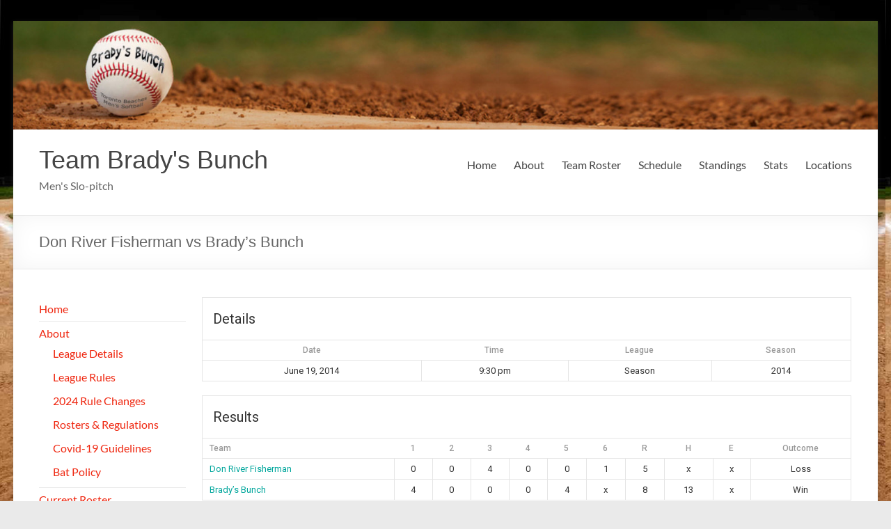

--- FILE ---
content_type: text/html; charset=UTF-8
request_url: http://teambradysbunch.com/archives/event/don-river-fisherman-vs-bradys-bunch
body_size: 17406
content:
<!DOCTYPE html>
<!--[if IE 7]>
<html class="ie ie7" lang="en-US">
<![endif]-->
<!--[if IE 8]>
<html class="ie ie8" lang="en-US">
<![endif]-->
<!--[if !(IE 7) & !(IE 8)]><!-->
<html lang="en-US">
<!--<![endif]-->
<head>
	<meta charset="UTF-8" />
	<meta name="viewport" content="width=device-width, initial-scale=1">
	<link rel="profile" href="http://gmpg.org/xfn/11" />
	<title>Don River Fisherman vs Brady’s Bunch &#8211; Team Brady&#039;s Bunch</title>
<meta name='robots' content='max-image-preview:large' />
<link rel='dns-prefetch' href='//fonts.googleapis.com' />
<link rel="alternate" type="application/rss+xml" title="Team Brady&#039;s Bunch &raquo; Feed" href="http://teambradysbunch.com/feed" />
<link rel="alternate" type="application/rss+xml" title="Team Brady&#039;s Bunch &raquo; Comments Feed" href="http://teambradysbunch.com/comments/feed" />
<script type="text/javascript">
window._wpemojiSettings = {"baseUrl":"https:\/\/s.w.org\/images\/core\/emoji\/14.0.0\/72x72\/","ext":".png","svgUrl":"https:\/\/s.w.org\/images\/core\/emoji\/14.0.0\/svg\/","svgExt":".svg","source":{"concatemoji":"http:\/\/teambradysbunch.com\/wp-includes\/js\/wp-emoji-release.min.js?ver=07df5608d30f5febcd5be1f120bb3810"}};
/*! This file is auto-generated */
!function(e,a,t){var n,r,o,i=a.createElement("canvas"),p=i.getContext&&i.getContext("2d");function s(e,t){p.clearRect(0,0,i.width,i.height),p.fillText(e,0,0);e=i.toDataURL();return p.clearRect(0,0,i.width,i.height),p.fillText(t,0,0),e===i.toDataURL()}function c(e){var t=a.createElement("script");t.src=e,t.defer=t.type="text/javascript",a.getElementsByTagName("head")[0].appendChild(t)}for(o=Array("flag","emoji"),t.supports={everything:!0,everythingExceptFlag:!0},r=0;r<o.length;r++)t.supports[o[r]]=function(e){if(p&&p.fillText)switch(p.textBaseline="top",p.font="600 32px Arial",e){case"flag":return s("\ud83c\udff3\ufe0f\u200d\u26a7\ufe0f","\ud83c\udff3\ufe0f\u200b\u26a7\ufe0f")?!1:!s("\ud83c\uddfa\ud83c\uddf3","\ud83c\uddfa\u200b\ud83c\uddf3")&&!s("\ud83c\udff4\udb40\udc67\udb40\udc62\udb40\udc65\udb40\udc6e\udb40\udc67\udb40\udc7f","\ud83c\udff4\u200b\udb40\udc67\u200b\udb40\udc62\u200b\udb40\udc65\u200b\udb40\udc6e\u200b\udb40\udc67\u200b\udb40\udc7f");case"emoji":return!s("\ud83e\udef1\ud83c\udffb\u200d\ud83e\udef2\ud83c\udfff","\ud83e\udef1\ud83c\udffb\u200b\ud83e\udef2\ud83c\udfff")}return!1}(o[r]),t.supports.everything=t.supports.everything&&t.supports[o[r]],"flag"!==o[r]&&(t.supports.everythingExceptFlag=t.supports.everythingExceptFlag&&t.supports[o[r]]);t.supports.everythingExceptFlag=t.supports.everythingExceptFlag&&!t.supports.flag,t.DOMReady=!1,t.readyCallback=function(){t.DOMReady=!0},t.supports.everything||(n=function(){t.readyCallback()},a.addEventListener?(a.addEventListener("DOMContentLoaded",n,!1),e.addEventListener("load",n,!1)):(e.attachEvent("onload",n),a.attachEvent("onreadystatechange",function(){"complete"===a.readyState&&t.readyCallback()})),(e=t.source||{}).concatemoji?c(e.concatemoji):e.wpemoji&&e.twemoji&&(c(e.twemoji),c(e.wpemoji)))}(window,document,window._wpemojiSettings);
</script>
<style type="text/css">
img.wp-smiley,
img.emoji {
	display: inline !important;
	border: none !important;
	box-shadow: none !important;
	height: 1em !important;
	width: 1em !important;
	margin: 0 0.07em !important;
	vertical-align: -0.1em !important;
	background: none !important;
	padding: 0 !important;
}
</style>
	<link rel='stylesheet' id='wp-block-library-css' href='http://teambradysbunch.com/wp-includes/css/dist/block-library/style.min.css?ver=07df5608d30f5febcd5be1f120bb3810' type='text/css' media='all' />
<style id='wp-block-library-theme-inline-css' type='text/css'>
.wp-block-audio figcaption{color:#555;font-size:13px;text-align:center}.is-dark-theme .wp-block-audio figcaption{color:hsla(0,0%,100%,.65)}.wp-block-audio{margin:0 0 1em}.wp-block-code{border:1px solid #ccc;border-radius:4px;font-family:Menlo,Consolas,monaco,monospace;padding:.8em 1em}.wp-block-embed figcaption{color:#555;font-size:13px;text-align:center}.is-dark-theme .wp-block-embed figcaption{color:hsla(0,0%,100%,.65)}.wp-block-embed{margin:0 0 1em}.blocks-gallery-caption{color:#555;font-size:13px;text-align:center}.is-dark-theme .blocks-gallery-caption{color:hsla(0,0%,100%,.65)}.wp-block-image figcaption{color:#555;font-size:13px;text-align:center}.is-dark-theme .wp-block-image figcaption{color:hsla(0,0%,100%,.65)}.wp-block-image{margin:0 0 1em}.wp-block-pullquote{border-bottom:4px solid;border-top:4px solid;color:currentColor;margin-bottom:1.75em}.wp-block-pullquote cite,.wp-block-pullquote footer,.wp-block-pullquote__citation{color:currentColor;font-size:.8125em;font-style:normal;text-transform:uppercase}.wp-block-quote{border-left:.25em solid;margin:0 0 1.75em;padding-left:1em}.wp-block-quote cite,.wp-block-quote footer{color:currentColor;font-size:.8125em;font-style:normal;position:relative}.wp-block-quote.has-text-align-right{border-left:none;border-right:.25em solid;padding-left:0;padding-right:1em}.wp-block-quote.has-text-align-center{border:none;padding-left:0}.wp-block-quote.is-large,.wp-block-quote.is-style-large,.wp-block-quote.is-style-plain{border:none}.wp-block-search .wp-block-search__label{font-weight:700}.wp-block-search__button{border:1px solid #ccc;padding:.375em .625em}:where(.wp-block-group.has-background){padding:1.25em 2.375em}.wp-block-separator.has-css-opacity{opacity:.4}.wp-block-separator{border:none;border-bottom:2px solid;margin-left:auto;margin-right:auto}.wp-block-separator.has-alpha-channel-opacity{opacity:1}.wp-block-separator:not(.is-style-wide):not(.is-style-dots){width:100px}.wp-block-separator.has-background:not(.is-style-dots){border-bottom:none;height:1px}.wp-block-separator.has-background:not(.is-style-wide):not(.is-style-dots){height:2px}.wp-block-table{margin:0 0 1em}.wp-block-table td,.wp-block-table th{word-break:normal}.wp-block-table figcaption{color:#555;font-size:13px;text-align:center}.is-dark-theme .wp-block-table figcaption{color:hsla(0,0%,100%,.65)}.wp-block-video figcaption{color:#555;font-size:13px;text-align:center}.is-dark-theme .wp-block-video figcaption{color:hsla(0,0%,100%,.65)}.wp-block-video{margin:0 0 1em}.wp-block-template-part.has-background{margin-bottom:0;margin-top:0;padding:1.25em 2.375em}
</style>
<style id='global-styles-inline-css' type='text/css'>
body{--wp--preset--color--black: #000000;--wp--preset--color--cyan-bluish-gray: #abb8c3;--wp--preset--color--white: #ffffff;--wp--preset--color--pale-pink: #f78da7;--wp--preset--color--vivid-red: #cf2e2e;--wp--preset--color--luminous-vivid-orange: #ff6900;--wp--preset--color--luminous-vivid-amber: #fcb900;--wp--preset--color--light-green-cyan: #7bdcb5;--wp--preset--color--vivid-green-cyan: #00d084;--wp--preset--color--pale-cyan-blue: #8ed1fc;--wp--preset--color--vivid-cyan-blue: #0693e3;--wp--preset--color--vivid-purple: #9b51e0;--wp--preset--gradient--vivid-cyan-blue-to-vivid-purple: linear-gradient(135deg,rgba(6,147,227,1) 0%,rgb(155,81,224) 100%);--wp--preset--gradient--light-green-cyan-to-vivid-green-cyan: linear-gradient(135deg,rgb(122,220,180) 0%,rgb(0,208,130) 100%);--wp--preset--gradient--luminous-vivid-amber-to-luminous-vivid-orange: linear-gradient(135deg,rgba(252,185,0,1) 0%,rgba(255,105,0,1) 100%);--wp--preset--gradient--luminous-vivid-orange-to-vivid-red: linear-gradient(135deg,rgba(255,105,0,1) 0%,rgb(207,46,46) 100%);--wp--preset--gradient--very-light-gray-to-cyan-bluish-gray: linear-gradient(135deg,rgb(238,238,238) 0%,rgb(169,184,195) 100%);--wp--preset--gradient--cool-to-warm-spectrum: linear-gradient(135deg,rgb(74,234,220) 0%,rgb(151,120,209) 20%,rgb(207,42,186) 40%,rgb(238,44,130) 60%,rgb(251,105,98) 80%,rgb(254,248,76) 100%);--wp--preset--gradient--blush-light-purple: linear-gradient(135deg,rgb(255,206,236) 0%,rgb(152,150,240) 100%);--wp--preset--gradient--blush-bordeaux: linear-gradient(135deg,rgb(254,205,165) 0%,rgb(254,45,45) 50%,rgb(107,0,62) 100%);--wp--preset--gradient--luminous-dusk: linear-gradient(135deg,rgb(255,203,112) 0%,rgb(199,81,192) 50%,rgb(65,88,208) 100%);--wp--preset--gradient--pale-ocean: linear-gradient(135deg,rgb(255,245,203) 0%,rgb(182,227,212) 50%,rgb(51,167,181) 100%);--wp--preset--gradient--electric-grass: linear-gradient(135deg,rgb(202,248,128) 0%,rgb(113,206,126) 100%);--wp--preset--gradient--midnight: linear-gradient(135deg,rgb(2,3,129) 0%,rgb(40,116,252) 100%);--wp--preset--duotone--dark-grayscale: url('#wp-duotone-dark-grayscale');--wp--preset--duotone--grayscale: url('#wp-duotone-grayscale');--wp--preset--duotone--purple-yellow: url('#wp-duotone-purple-yellow');--wp--preset--duotone--blue-red: url('#wp-duotone-blue-red');--wp--preset--duotone--midnight: url('#wp-duotone-midnight');--wp--preset--duotone--magenta-yellow: url('#wp-duotone-magenta-yellow');--wp--preset--duotone--purple-green: url('#wp-duotone-purple-green');--wp--preset--duotone--blue-orange: url('#wp-duotone-blue-orange');--wp--preset--font-size--small: 13px;--wp--preset--font-size--medium: 20px;--wp--preset--font-size--large: 36px;--wp--preset--font-size--x-large: 42px;--wp--preset--spacing--20: 0.44rem;--wp--preset--spacing--30: 0.67rem;--wp--preset--spacing--40: 1rem;--wp--preset--spacing--50: 1.5rem;--wp--preset--spacing--60: 2.25rem;--wp--preset--spacing--70: 3.38rem;--wp--preset--spacing--80: 5.06rem;--wp--preset--shadow--natural: 6px 6px 9px rgba(0, 0, 0, 0.2);--wp--preset--shadow--deep: 12px 12px 50px rgba(0, 0, 0, 0.4);--wp--preset--shadow--sharp: 6px 6px 0px rgba(0, 0, 0, 0.2);--wp--preset--shadow--outlined: 6px 6px 0px -3px rgba(255, 255, 255, 1), 6px 6px rgba(0, 0, 0, 1);--wp--preset--shadow--crisp: 6px 6px 0px rgba(0, 0, 0, 1);}body { margin: 0;--wp--style--global--content-size: 760px;--wp--style--global--wide-size: 1160px; }.wp-site-blocks > .alignleft { float: left; margin-right: 2em; }.wp-site-blocks > .alignright { float: right; margin-left: 2em; }.wp-site-blocks > .aligncenter { justify-content: center; margin-left: auto; margin-right: auto; }.wp-site-blocks > * { margin-block-start: 0; margin-block-end: 0; }.wp-site-blocks > * + * { margin-block-start: 24px; }body { --wp--style--block-gap: 24px; }body .is-layout-flow > *{margin-block-start: 0;margin-block-end: 0;}body .is-layout-flow > * + *{margin-block-start: 24px;margin-block-end: 0;}body .is-layout-constrained > *{margin-block-start: 0;margin-block-end: 0;}body .is-layout-constrained > * + *{margin-block-start: 24px;margin-block-end: 0;}body .is-layout-flex{gap: 24px;}body .is-layout-flow > .alignleft{float: left;margin-inline-start: 0;margin-inline-end: 2em;}body .is-layout-flow > .alignright{float: right;margin-inline-start: 2em;margin-inline-end: 0;}body .is-layout-flow > .aligncenter{margin-left: auto !important;margin-right: auto !important;}body .is-layout-constrained > .alignleft{float: left;margin-inline-start: 0;margin-inline-end: 2em;}body .is-layout-constrained > .alignright{float: right;margin-inline-start: 2em;margin-inline-end: 0;}body .is-layout-constrained > .aligncenter{margin-left: auto !important;margin-right: auto !important;}body .is-layout-constrained > :where(:not(.alignleft):not(.alignright):not(.alignfull)){max-width: var(--wp--style--global--content-size);margin-left: auto !important;margin-right: auto !important;}body .is-layout-constrained > .alignwide{max-width: var(--wp--style--global--wide-size);}body .is-layout-flex{display: flex;}body .is-layout-flex{flex-wrap: wrap;align-items: center;}body .is-layout-flex > *{margin: 0;}body{padding-top: 0px;padding-right: 0px;padding-bottom: 0px;padding-left: 0px;}a:where(:not(.wp-element-button)){text-decoration: underline;}.wp-element-button, .wp-block-button__link{background-color: #32373c;border-width: 0;color: #fff;font-family: inherit;font-size: inherit;line-height: inherit;padding: calc(0.667em + 2px) calc(1.333em + 2px);text-decoration: none;}.has-black-color{color: var(--wp--preset--color--black) !important;}.has-cyan-bluish-gray-color{color: var(--wp--preset--color--cyan-bluish-gray) !important;}.has-white-color{color: var(--wp--preset--color--white) !important;}.has-pale-pink-color{color: var(--wp--preset--color--pale-pink) !important;}.has-vivid-red-color{color: var(--wp--preset--color--vivid-red) !important;}.has-luminous-vivid-orange-color{color: var(--wp--preset--color--luminous-vivid-orange) !important;}.has-luminous-vivid-amber-color{color: var(--wp--preset--color--luminous-vivid-amber) !important;}.has-light-green-cyan-color{color: var(--wp--preset--color--light-green-cyan) !important;}.has-vivid-green-cyan-color{color: var(--wp--preset--color--vivid-green-cyan) !important;}.has-pale-cyan-blue-color{color: var(--wp--preset--color--pale-cyan-blue) !important;}.has-vivid-cyan-blue-color{color: var(--wp--preset--color--vivid-cyan-blue) !important;}.has-vivid-purple-color{color: var(--wp--preset--color--vivid-purple) !important;}.has-black-background-color{background-color: var(--wp--preset--color--black) !important;}.has-cyan-bluish-gray-background-color{background-color: var(--wp--preset--color--cyan-bluish-gray) !important;}.has-white-background-color{background-color: var(--wp--preset--color--white) !important;}.has-pale-pink-background-color{background-color: var(--wp--preset--color--pale-pink) !important;}.has-vivid-red-background-color{background-color: var(--wp--preset--color--vivid-red) !important;}.has-luminous-vivid-orange-background-color{background-color: var(--wp--preset--color--luminous-vivid-orange) !important;}.has-luminous-vivid-amber-background-color{background-color: var(--wp--preset--color--luminous-vivid-amber) !important;}.has-light-green-cyan-background-color{background-color: var(--wp--preset--color--light-green-cyan) !important;}.has-vivid-green-cyan-background-color{background-color: var(--wp--preset--color--vivid-green-cyan) !important;}.has-pale-cyan-blue-background-color{background-color: var(--wp--preset--color--pale-cyan-blue) !important;}.has-vivid-cyan-blue-background-color{background-color: var(--wp--preset--color--vivid-cyan-blue) !important;}.has-vivid-purple-background-color{background-color: var(--wp--preset--color--vivid-purple) !important;}.has-black-border-color{border-color: var(--wp--preset--color--black) !important;}.has-cyan-bluish-gray-border-color{border-color: var(--wp--preset--color--cyan-bluish-gray) !important;}.has-white-border-color{border-color: var(--wp--preset--color--white) !important;}.has-pale-pink-border-color{border-color: var(--wp--preset--color--pale-pink) !important;}.has-vivid-red-border-color{border-color: var(--wp--preset--color--vivid-red) !important;}.has-luminous-vivid-orange-border-color{border-color: var(--wp--preset--color--luminous-vivid-orange) !important;}.has-luminous-vivid-amber-border-color{border-color: var(--wp--preset--color--luminous-vivid-amber) !important;}.has-light-green-cyan-border-color{border-color: var(--wp--preset--color--light-green-cyan) !important;}.has-vivid-green-cyan-border-color{border-color: var(--wp--preset--color--vivid-green-cyan) !important;}.has-pale-cyan-blue-border-color{border-color: var(--wp--preset--color--pale-cyan-blue) !important;}.has-vivid-cyan-blue-border-color{border-color: var(--wp--preset--color--vivid-cyan-blue) !important;}.has-vivid-purple-border-color{border-color: var(--wp--preset--color--vivid-purple) !important;}.has-vivid-cyan-blue-to-vivid-purple-gradient-background{background: var(--wp--preset--gradient--vivid-cyan-blue-to-vivid-purple) !important;}.has-light-green-cyan-to-vivid-green-cyan-gradient-background{background: var(--wp--preset--gradient--light-green-cyan-to-vivid-green-cyan) !important;}.has-luminous-vivid-amber-to-luminous-vivid-orange-gradient-background{background: var(--wp--preset--gradient--luminous-vivid-amber-to-luminous-vivid-orange) !important;}.has-luminous-vivid-orange-to-vivid-red-gradient-background{background: var(--wp--preset--gradient--luminous-vivid-orange-to-vivid-red) !important;}.has-very-light-gray-to-cyan-bluish-gray-gradient-background{background: var(--wp--preset--gradient--very-light-gray-to-cyan-bluish-gray) !important;}.has-cool-to-warm-spectrum-gradient-background{background: var(--wp--preset--gradient--cool-to-warm-spectrum) !important;}.has-blush-light-purple-gradient-background{background: var(--wp--preset--gradient--blush-light-purple) !important;}.has-blush-bordeaux-gradient-background{background: var(--wp--preset--gradient--blush-bordeaux) !important;}.has-luminous-dusk-gradient-background{background: var(--wp--preset--gradient--luminous-dusk) !important;}.has-pale-ocean-gradient-background{background: var(--wp--preset--gradient--pale-ocean) !important;}.has-electric-grass-gradient-background{background: var(--wp--preset--gradient--electric-grass) !important;}.has-midnight-gradient-background{background: var(--wp--preset--gradient--midnight) !important;}.has-small-font-size{font-size: var(--wp--preset--font-size--small) !important;}.has-medium-font-size{font-size: var(--wp--preset--font-size--medium) !important;}.has-large-font-size{font-size: var(--wp--preset--font-size--large) !important;}.has-x-large-font-size{font-size: var(--wp--preset--font-size--x-large) !important;}
.wp-block-navigation a:where(:not(.wp-element-button)){color: inherit;}
.wp-block-pullquote{font-size: 1.5em;line-height: 1.6;}
</style>
<link rel='stylesheet' id='dashicons-css' href='http://teambradysbunch.com/wp-includes/css/dashicons.min.css?ver=07df5608d30f5febcd5be1f120bb3810' type='text/css' media='all' />
<link rel='stylesheet' id='everest-forms-general-css' href='http://teambradysbunch.com/wp-content/plugins/everest-forms/assets/css/everest-forms.css?ver=3.2.1' type='text/css' media='all' />
<link rel='stylesheet' id='jquery-intl-tel-input-css' href='http://teambradysbunch.com/wp-content/plugins/everest-forms/assets/css/intlTelInput.css?ver=3.2.1' type='text/css' media='all' />
<link rel='stylesheet' id='sportspress-general-css' href='//teambradysbunch.com/wp-content/plugins/sportspress/assets/css/sportspress.css?ver=2.7.24' type='text/css' media='all' />
<link rel='stylesheet' id='sportspress-icons-css' href='//teambradysbunch.com/wp-content/plugins/sportspress/assets/css/icons.css?ver=2.7' type='text/css' media='all' />
<link rel='stylesheet' id='sportspress-roboto-css' href='//fonts.googleapis.com/css?family=Roboto%3A400%2C500&#038;subset=cyrillic%2Ccyrillic-ext%2Cgreek%2Cgreek-ext%2Clatin-ext%2Cvietnamese&#038;ver=2.7' type='text/css' media='all' />
<link rel='stylesheet' id='sportspress-style-css' href='//teambradysbunch.com/wp-content/plugins/sportspress/assets/css/sportspress-style.css?ver=2.7' type='text/css' media='all' />
<link rel='stylesheet' id='sportspress-style-ltr-css' href='//teambradysbunch.com/wp-content/plugins/sportspress/assets/css/sportspress-style-ltr.css?ver=2.7' type='text/css' media='all' />
<link rel='stylesheet' id='leaflet_stylesheet-css' href='http://teambradysbunch.com/wp-content/plugins/sportspress/assets/css/leaflet.css?ver=1.8.0' type='text/css' media='all' />
<link rel='stylesheet' id='font-awesome-4-css' href='http://teambradysbunch.com/wp-content/themes/spacious/font-awesome/library/font-awesome/css/v4-shims.min.css?ver=4.7.0' type='text/css' media='all' />
<link rel='stylesheet' id='font-awesome-all-css' href='http://teambradysbunch.com/wp-content/themes/spacious/font-awesome/library/font-awesome/css/all.min.css?ver=6.2.4' type='text/css' media='all' />
<link rel='stylesheet' id='font-awesome-solid-css' href='http://teambradysbunch.com/wp-content/themes/spacious/font-awesome/library/font-awesome/css/solid.min.css?ver=6.2.4' type='text/css' media='all' />
<link rel='stylesheet' id='font-awesome-regular-css' href='http://teambradysbunch.com/wp-content/themes/spacious/font-awesome/library/font-awesome/css/regular.min.css?ver=6.2.4' type='text/css' media='all' />
<link rel='stylesheet' id='font-awesome-brands-css' href='http://teambradysbunch.com/wp-content/themes/spacious/font-awesome/library/font-awesome/css/brands.min.css?ver=6.2.4' type='text/css' media='all' />
<link rel='stylesheet' id='spacious_style-css' href='http://teambradysbunch.com/wp-content/themes/spacious/style.css?ver=07df5608d30f5febcd5be1f120bb3810' type='text/css' media='all' />
<style id='spacious_style-inline-css' type='text/css'>
.previous a:hover, .next a:hover, a, #site-title a:hover, .main-navigation ul li.current_page_item a, .main-navigation ul li:hover > a, .main-navigation ul li ul li a:hover, .main-navigation ul li ul li:hover > a, .main-navigation ul li.current-menu-item ul li a:hover, .main-navigation ul li:hover > .sub-toggle, .main-navigation a:hover, .main-navigation ul li.current-menu-item a, .main-navigation ul li.current_page_ancestor a, .main-navigation ul li.current-menu-ancestor a, .main-navigation ul li.current_page_item a, .main-navigation ul li:hover > a, .small-menu a:hover, .small-menu ul li.current-menu-item a, .small-menu ul li.current_page_ancestor a, .small-menu ul li.current-menu-ancestor a, .small-menu ul li.current_page_item a, .small-menu ul li:hover > a, .breadcrumb a:hover, .tg-one-half .widget-title a:hover, .tg-one-third .widget-title a:hover, .tg-one-fourth .widget-title a:hover, .pagination a span:hover, #content .comments-area a.comment-permalink:hover, .comments-area .comment-author-link a:hover, .comment .comment-reply-link:hover, .nav-previous a:hover, .nav-next a:hover, #wp-calendar #today, .footer-widgets-area a:hover, .footer-socket-wrapper .copyright a:hover, .read-more, .more-link, .post .entry-title a:hover, .page .entry-title a:hover, .post .entry-meta a:hover, .type-page .entry-meta a:hover, .single #content .tags a:hover, .widget_testimonial .testimonial-icon:before, .header-action .search-wrapper:hover .fa{color:#ef2710;}.spacious-button, input[type="reset"], input[type="button"], input[type="submit"], button, #featured-slider .slider-read-more-button, #controllers a:hover, #controllers a.active, .pagination span ,.site-header .menu-toggle:hover, .call-to-action-button, .comments-area .comment-author-link span, a#back-top:before, .post .entry-meta .read-more-link, a#scroll-up, .search-form span, .main-navigation .tg-header-button-wrap.button-one a{background-color:#ef2710;}.main-small-navigation li:hover, .main-small-navigation ul > .current_page_item, .main-small-navigation ul > .current-menu-item, .spacious-woocommerce-cart-views .cart-value{background:#ef2710;}.main-navigation ul li ul, .widget_testimonial .testimonial-post{border-top-color:#ef2710;}blockquote, .call-to-action-content-wrapper{border-left-color:#ef2710;}.site-header .menu-toggle:hover.entry-meta a.read-more:hover,#featured-slider .slider-read-more-button:hover,.call-to-action-button:hover,.entry-meta .read-more-link:hover,.spacious-button:hover, input[type="reset"]:hover, input[type="button"]:hover, input[type="submit"]:hover, button:hover{background:#bd0000;}.pagination a span:hover, .main-navigation .tg-header-button-wrap.button-one a{border-color:#ef2710;}.widget-title span{border-bottom-color:#ef2710;}.widget_service_block a.more-link:hover, .widget_featured_single_post a.read-more:hover,#secondary a:hover,logged-in-as:hover  a,.single-page p a:hover{color:#bd0000;}.main-navigation .tg-header-button-wrap.button-one a:hover{background-color:#bd0000;}
</style>
<link rel='stylesheet' id='spacious-genericons-css' href='http://teambradysbunch.com/wp-content/themes/spacious/genericons/genericons.css?ver=3.3.1' type='text/css' media='all' />
<link rel='stylesheet' id='spacious-font-awesome-css' href='http://teambradysbunch.com/wp-content/themes/spacious/font-awesome/css/font-awesome.min.css?ver=4.7.1' type='text/css' media='all' />
<style id='akismet-widget-style-inline-css' type='text/css'>

			.a-stats {
				--akismet-color-mid-green: #357b49;
				--akismet-color-white: #fff;
				--akismet-color-light-grey: #f6f7f7;

				max-width: 350px;
				width: auto;
			}

			.a-stats * {
				all: unset;
				box-sizing: border-box;
			}

			.a-stats strong {
				font-weight: 600;
			}

			.a-stats a.a-stats__link,
			.a-stats a.a-stats__link:visited,
			.a-stats a.a-stats__link:active {
				background: var(--akismet-color-mid-green);
				border: none;
				box-shadow: none;
				border-radius: 8px;
				color: var(--akismet-color-white);
				cursor: pointer;
				display: block;
				font-family: -apple-system, BlinkMacSystemFont, 'Segoe UI', 'Roboto', 'Oxygen-Sans', 'Ubuntu', 'Cantarell', 'Helvetica Neue', sans-serif;
				font-weight: 500;
				padding: 12px;
				text-align: center;
				text-decoration: none;
				transition: all 0.2s ease;
			}

			/* Extra specificity to deal with TwentyTwentyOne focus style */
			.widget .a-stats a.a-stats__link:focus {
				background: var(--akismet-color-mid-green);
				color: var(--akismet-color-white);
				text-decoration: none;
			}

			.a-stats a.a-stats__link:hover {
				filter: brightness(110%);
				box-shadow: 0 4px 12px rgba(0, 0, 0, 0.06), 0 0 2px rgba(0, 0, 0, 0.16);
			}

			.a-stats .count {
				color: var(--akismet-color-white);
				display: block;
				font-size: 1.5em;
				line-height: 1.4;
				padding: 0 13px;
				white-space: nowrap;
			}
		
</style>
<style type="text/css"></style><script type='text/javascript' src='http://teambradysbunch.com/wp-includes/js/jquery/jquery.min.js?ver=3.6.4' id='jquery-core-js'></script>
<script type='text/javascript' src='http://teambradysbunch.com/wp-includes/js/jquery/jquery-migrate.min.js?ver=3.4.0' id='jquery-migrate-js'></script>
<script type='text/javascript' src='http://teambradysbunch.com/wp-content/plugins/sportspress/assets/js/leaflet.js?ver=1.8.0' id='leaflet_js-js'></script>
<script type='text/javascript' src='http://teambradysbunch.com/wp-content/themes/spacious/js/spacious-custom.js?ver=07df5608d30f5febcd5be1f120bb3810' id='spacious-custom-js'></script>
<!--[if lte IE 8]>
<script type='text/javascript' src='http://teambradysbunch.com/wp-content/themes/spacious/js/html5shiv.min.js?ver=07df5608d30f5febcd5be1f120bb3810' id='html5-js'></script>
<![endif]-->
<link rel="https://api.w.org/" href="http://teambradysbunch.com/wp-json/" /><link rel="alternate" type="application/json" href="http://teambradysbunch.com/wp-json/wp/v2/events/543" /><link rel="EditURI" type="application/rsd+xml" title="RSD" href="http://teambradysbunch.com/xmlrpc.php?rsd" />
<link rel="wlwmanifest" type="application/wlwmanifest+xml" href="http://teambradysbunch.com/wp-includes/wlwmanifest.xml" />

<link rel="canonical" href="http://teambradysbunch.com/archives/event/don-river-fisherman-vs-bradys-bunch" />
<link rel='shortlink' href='http://teambradysbunch.com/?p=543' />
<link rel="alternate" type="application/json+oembed" href="http://teambradysbunch.com/wp-json/oembed/1.0/embed?url=http%3A%2F%2Fteambradysbunch.com%2Farchives%2Fevent%2Fdon-river-fisherman-vs-bradys-bunch" />
<link rel="alternate" type="text/xml+oembed" href="http://teambradysbunch.com/wp-json/oembed/1.0/embed?url=http%3A%2F%2Fteambradysbunch.com%2Farchives%2Fevent%2Fdon-river-fisherman-vs-bradys-bunch&#038;format=xml" />
<style type="text/css" id="custom-background-css">
body.custom-background { background-image: url("http://teambradysbunch.com/wp-content/uploads/2015/03/baseball-diamond2.jpg"); background-position: left top; background-size: auto; background-repeat: repeat-x; background-attachment: fixed; }
</style>
			<style type="text/css"> blockquote { border-left: 3px solid #ef2710; }
			.spacious-button, input[type="reset"], input[type="button"], input[type="submit"], button { background-color: #ef2710; }
			.previous a:hover, .next a:hover { 	color: #ef2710; }
			a { color: #ef2710; }
			#site-title a:hover { color: #ef2710; }
			.main-navigation ul li.current_page_item a, .main-navigation ul li:hover > a { color: #ef2710; }
			.main-navigation ul li ul { border-top: 1px solid #ef2710; }
			.main-navigation ul li ul li a:hover, .main-navigation ul li ul li:hover > a, .main-navigation ul li.current-menu-item ul li a:hover, .main-navigation ul li:hover > .sub-toggle { color: #ef2710; }
			.site-header .menu-toggle:hover.entry-meta a.read-more:hover,#featured-slider .slider-read-more-button:hover,.call-to-action-button:hover,.entry-meta .read-more-link:hover,.spacious-button:hover, input[type="reset"]:hover, input[type="button"]:hover, input[type="submit"]:hover, button:hover { background: #bd0000; }
			.main-small-navigation li:hover { background: #ef2710; }
			.main-small-navigation ul > .current_page_item, .main-small-navigation ul > .current-menu-item { background: #ef2710; }
			.main-navigation a:hover, .main-navigation ul li.current-menu-item a, .main-navigation ul li.current_page_ancestor a, .main-navigation ul li.current-menu-ancestor a, .main-navigation ul li.current_page_item a, .main-navigation ul li:hover > a  { color: #ef2710; }
			.small-menu a:hover, .small-menu ul li.current-menu-item a, .small-menu ul li.current_page_ancestor a, .small-menu ul li.current-menu-ancestor a, .small-menu ul li.current_page_item a, .small-menu ul li:hover > a { color: #ef2710; }
			#featured-slider .slider-read-more-button { background-color: #ef2710; }
			#controllers a:hover, #controllers a.active { background-color: #ef2710; color: #ef2710; }
			.widget_service_block a.more-link:hover, .widget_featured_single_post a.read-more:hover,#secondary a:hover,logged-in-as:hover  a,.single-page p a:hover{ color: #bd0000; }
			.breadcrumb a:hover { color: #ef2710; }
			.tg-one-half .widget-title a:hover, .tg-one-third .widget-title a:hover, .tg-one-fourth .widget-title a:hover { color: #ef2710; }
			.pagination span ,.site-header .menu-toggle:hover{ background-color: #ef2710; }
			.pagination a span:hover { color: #ef2710; border-color: #ef2710; }
			.widget_testimonial .testimonial-post { border-color: #ef2710 #EAEAEA #EAEAEA #EAEAEA; }
			.call-to-action-content-wrapper { border-color: #EAEAEA #EAEAEA #EAEAEA #ef2710; }
			.call-to-action-button { background-color: #ef2710; }
			#content .comments-area a.comment-permalink:hover { color: #ef2710; }
			.comments-area .comment-author-link a:hover { color: #ef2710; }
			.comments-area .comment-author-link span { background-color: #ef2710; }
			.comment .comment-reply-link:hover { color: #ef2710; }
			.nav-previous a:hover, .nav-next a:hover { color: #ef2710; }
			#wp-calendar #today { color: #ef2710; }
			.widget-title span { border-bottom: 2px solid #ef2710; }
			.footer-widgets-area a:hover { color: #ef2710 !important; }
			.footer-socket-wrapper .copyright a:hover { color: #ef2710; }
			a#back-top:before { background-color: #ef2710; }
			.read-more, .more-link { color: #ef2710; }
			.post .entry-title a:hover, .page .entry-title a:hover { color: #ef2710; }
			.post .entry-meta .read-more-link { background-color: #ef2710; }
			.post .entry-meta a:hover, .type-page .entry-meta a:hover { color: #ef2710; }
			.single #content .tags a:hover { color: #ef2710; }
			.widget_testimonial .testimonial-icon:before { color: #ef2710; }
			a#scroll-up { background-color: #ef2710; }
			.search-form span { background-color: #ef2710; }.header-action .search-wrapper:hover .fa{ color: #ef2710} .spacious-woocommerce-cart-views .cart-value { background:#ef2710}.main-navigation .tg-header-button-wrap.button-one a{background-color:#ef2710} .main-navigation .tg-header-button-wrap.button-one a{border-color:#ef2710}.main-navigation .tg-header-button-wrap.button-one a:hover{background-color:#bd0000}.main-navigation .tg-header-button-wrap.button-one a:hover{border-color:#bd0000}</style>
				<style type="text/css" id="wp-custom-css">
			#primary {
	float: left;
	width: 80%;
}
#secondary {
	float: right;
	width: 18%;
}
h3 { font-size: 16px; line-height: 18px; }
h5 { font-size: 10px; line-height: 14px; }
h1, h2, h3, h4, h5, h6 {
	padding-bottom: 8px;
	color: #666666;
	font-weight: normal;
	font-family: \'Lato\', sans-serif;
}

th, td {
   border: 0px solid #EAEAEA;
   padding: 6px 10px;
   font-size: 10px;
}

.sp-template-player-gallery .gallery-item {
max-width: 33%;
max-height: auto;
}		</style>
		</head>

<body class="sp_event-template-default single single-sp_event postid-543 custom-background wp-embed-responsive everest-forms-no-js sportspress sportspress-page sp-has-venue sp-has-results sp-performance-sections-0 left-sidebar narrow-1218">

<svg xmlns="http://www.w3.org/2000/svg" viewBox="0 0 0 0" width="0" height="0" focusable="false" role="none" style="visibility: hidden; position: absolute; left: -9999px; overflow: hidden;" ><defs><filter id="wp-duotone-dark-grayscale"><feColorMatrix color-interpolation-filters="sRGB" type="matrix" values=" .299 .587 .114 0 0 .299 .587 .114 0 0 .299 .587 .114 0 0 .299 .587 .114 0 0 " /><feComponentTransfer color-interpolation-filters="sRGB" ><feFuncR type="table" tableValues="0 0.49803921568627" /><feFuncG type="table" tableValues="0 0.49803921568627" /><feFuncB type="table" tableValues="0 0.49803921568627" /><feFuncA type="table" tableValues="1 1" /></feComponentTransfer><feComposite in2="SourceGraphic" operator="in" /></filter></defs></svg><svg xmlns="http://www.w3.org/2000/svg" viewBox="0 0 0 0" width="0" height="0" focusable="false" role="none" style="visibility: hidden; position: absolute; left: -9999px; overflow: hidden;" ><defs><filter id="wp-duotone-grayscale"><feColorMatrix color-interpolation-filters="sRGB" type="matrix" values=" .299 .587 .114 0 0 .299 .587 .114 0 0 .299 .587 .114 0 0 .299 .587 .114 0 0 " /><feComponentTransfer color-interpolation-filters="sRGB" ><feFuncR type="table" tableValues="0 1" /><feFuncG type="table" tableValues="0 1" /><feFuncB type="table" tableValues="0 1" /><feFuncA type="table" tableValues="1 1" /></feComponentTransfer><feComposite in2="SourceGraphic" operator="in" /></filter></defs></svg><svg xmlns="http://www.w3.org/2000/svg" viewBox="0 0 0 0" width="0" height="0" focusable="false" role="none" style="visibility: hidden; position: absolute; left: -9999px; overflow: hidden;" ><defs><filter id="wp-duotone-purple-yellow"><feColorMatrix color-interpolation-filters="sRGB" type="matrix" values=" .299 .587 .114 0 0 .299 .587 .114 0 0 .299 .587 .114 0 0 .299 .587 .114 0 0 " /><feComponentTransfer color-interpolation-filters="sRGB" ><feFuncR type="table" tableValues="0.54901960784314 0.98823529411765" /><feFuncG type="table" tableValues="0 1" /><feFuncB type="table" tableValues="0.71764705882353 0.25490196078431" /><feFuncA type="table" tableValues="1 1" /></feComponentTransfer><feComposite in2="SourceGraphic" operator="in" /></filter></defs></svg><svg xmlns="http://www.w3.org/2000/svg" viewBox="0 0 0 0" width="0" height="0" focusable="false" role="none" style="visibility: hidden; position: absolute; left: -9999px; overflow: hidden;" ><defs><filter id="wp-duotone-blue-red"><feColorMatrix color-interpolation-filters="sRGB" type="matrix" values=" .299 .587 .114 0 0 .299 .587 .114 0 0 .299 .587 .114 0 0 .299 .587 .114 0 0 " /><feComponentTransfer color-interpolation-filters="sRGB" ><feFuncR type="table" tableValues="0 1" /><feFuncG type="table" tableValues="0 0.27843137254902" /><feFuncB type="table" tableValues="0.5921568627451 0.27843137254902" /><feFuncA type="table" tableValues="1 1" /></feComponentTransfer><feComposite in2="SourceGraphic" operator="in" /></filter></defs></svg><svg xmlns="http://www.w3.org/2000/svg" viewBox="0 0 0 0" width="0" height="0" focusable="false" role="none" style="visibility: hidden; position: absolute; left: -9999px; overflow: hidden;" ><defs><filter id="wp-duotone-midnight"><feColorMatrix color-interpolation-filters="sRGB" type="matrix" values=" .299 .587 .114 0 0 .299 .587 .114 0 0 .299 .587 .114 0 0 .299 .587 .114 0 0 " /><feComponentTransfer color-interpolation-filters="sRGB" ><feFuncR type="table" tableValues="0 0" /><feFuncG type="table" tableValues="0 0.64705882352941" /><feFuncB type="table" tableValues="0 1" /><feFuncA type="table" tableValues="1 1" /></feComponentTransfer><feComposite in2="SourceGraphic" operator="in" /></filter></defs></svg><svg xmlns="http://www.w3.org/2000/svg" viewBox="0 0 0 0" width="0" height="0" focusable="false" role="none" style="visibility: hidden; position: absolute; left: -9999px; overflow: hidden;" ><defs><filter id="wp-duotone-magenta-yellow"><feColorMatrix color-interpolation-filters="sRGB" type="matrix" values=" .299 .587 .114 0 0 .299 .587 .114 0 0 .299 .587 .114 0 0 .299 .587 .114 0 0 " /><feComponentTransfer color-interpolation-filters="sRGB" ><feFuncR type="table" tableValues="0.78039215686275 1" /><feFuncG type="table" tableValues="0 0.94901960784314" /><feFuncB type="table" tableValues="0.35294117647059 0.47058823529412" /><feFuncA type="table" tableValues="1 1" /></feComponentTransfer><feComposite in2="SourceGraphic" operator="in" /></filter></defs></svg><svg xmlns="http://www.w3.org/2000/svg" viewBox="0 0 0 0" width="0" height="0" focusable="false" role="none" style="visibility: hidden; position: absolute; left: -9999px; overflow: hidden;" ><defs><filter id="wp-duotone-purple-green"><feColorMatrix color-interpolation-filters="sRGB" type="matrix" values=" .299 .587 .114 0 0 .299 .587 .114 0 0 .299 .587 .114 0 0 .299 .587 .114 0 0 " /><feComponentTransfer color-interpolation-filters="sRGB" ><feFuncR type="table" tableValues="0.65098039215686 0.40392156862745" /><feFuncG type="table" tableValues="0 1" /><feFuncB type="table" tableValues="0.44705882352941 0.4" /><feFuncA type="table" tableValues="1 1" /></feComponentTransfer><feComposite in2="SourceGraphic" operator="in" /></filter></defs></svg><svg xmlns="http://www.w3.org/2000/svg" viewBox="0 0 0 0" width="0" height="0" focusable="false" role="none" style="visibility: hidden; position: absolute; left: -9999px; overflow: hidden;" ><defs><filter id="wp-duotone-blue-orange"><feColorMatrix color-interpolation-filters="sRGB" type="matrix" values=" .299 .587 .114 0 0 .299 .587 .114 0 0 .299 .587 .114 0 0 .299 .587 .114 0 0 " /><feComponentTransfer color-interpolation-filters="sRGB" ><feFuncR type="table" tableValues="0.098039215686275 1" /><feFuncG type="table" tableValues="0 0.66274509803922" /><feFuncB type="table" tableValues="0.84705882352941 0.41960784313725" /><feFuncA type="table" tableValues="1 1" /></feComponentTransfer><feComposite in2="SourceGraphic" operator="in" /></filter></defs></svg>
<div id="page" class="hfeed site">
	<a class="skip-link screen-reader-text" href="#main">Skip to content</a>

	
	
	<header id="masthead" class="site-header clearfix spacious-header-display-one">

		
		<div id="wp-custom-header" class="wp-custom-header"><img src="http://teambradysbunch.com/wp-content/uploads/2015/02/cropped-banner311.jpg" class="header-image" width="1500" height="189" alt="Team Brady&#039;s Bunch"></div>
		<div id="header-text-nav-container" class="">

			<div class="inner-wrap" id="spacious-header-display-one">

				<div id="header-text-nav-wrap" class="clearfix">
					<div id="header-left-section">
						
						<div id="header-text" class="">
															<h3 id="site-title">
									<a href="http://teambradysbunch.com/"
									   title="Team Brady&#039;s Bunch"
									   rel="home">Team Brady&#039;s Bunch</a>
								</h3>
														<p id="site-description">Men&#039;s Slo-pitch</p>
							<!-- #site-description -->
						</div><!-- #header-text -->

					</div><!-- #header-left-section -->
					<div id="header-right-section">
						
													<div class="header-action">
															</div>
						
						
		<nav id="site-navigation" class="main-navigation clearfix   " role="navigation">
			<p class="menu-toggle">
				<span class="screen-reader-text">Menu</span>
			</p>
			<div class="menu-primary-container"><ul id="menu-main-menu" class="menu"><li id="menu-item-123" class="menu-item menu-item-type-post_type menu-item-object-page menu-item-home menu-item-123"><a href="http://teambradysbunch.com/">Home</a></li>
<li id="menu-item-404" class="menu-item menu-item-type-post_type menu-item-object-page menu-item-has-children menu-item-404"><a href="http://teambradysbunch.com/about">About</a>
<ul class="sub-menu">
	<li id="menu-item-433" class="menu-item menu-item-type-post_type menu-item-object-page menu-item-433"><a href="http://teambradysbunch.com/about/league-details">League Details</a></li>
	<li id="menu-item-423" class="menu-item menu-item-type-post_type menu-item-object-page menu-item-423"><a href="http://teambradysbunch.com/about/rules">League Rules</a></li>
	<li id="menu-item-1944" class="menu-item menu-item-type-post_type menu-item-object-page menu-item-1944"><a href="http://teambradysbunch.com/about/2021-rule-changes">2024 Rule Changes</a></li>
	<li id="menu-item-1410" class="menu-item menu-item-type-post_type menu-item-object-page menu-item-1410"><a href="http://teambradysbunch.com/about/rosters-regulations">Rosters &#038; Regulations</a></li>
	<li id="menu-item-1925" class="menu-item menu-item-type-post_type menu-item-object-page menu-item-1925"><a href="http://teambradysbunch.com/about/covid-guidelines">Covid-19 Guidelines</a></li>
	<li id="menu-item-1302" class="menu-item menu-item-type-post_type menu-item-object-page menu-item-1302"><a href="http://teambradysbunch.com/about/slo-pitch-national-bat-policy">Bat Policy</a></li>
</ul>
</li>
<li id="menu-item-125" class="menu-item menu-item-type-post_type menu-item-object-page menu-item-has-children menu-item-125"><a href="http://teambradysbunch.com/teamroster">Team Roster</a>
<ul class="sub-menu">
	<li id="menu-item-2324" class="menu-item menu-item-type-post_type menu-item-object-page menu-item-2324"><a href="http://teambradysbunch.com/teamroster/roster-2024">Roster 2024</a></li>
	<li id="menu-item-2190" class="menu-item menu-item-type-post_type menu-item-object-page menu-item-2190"><a href="http://teambradysbunch.com/teamroster/roster-2023">Roster 2023</a></li>
	<li id="menu-item-2090" class="menu-item menu-item-type-post_type menu-item-object-page menu-item-2090"><a href="http://teambradysbunch.com/teamroster/roster-2022">Roster 2022</a></li>
	<li id="menu-item-1936" class="menu-item menu-item-type-post_type menu-item-object-page menu-item-1936"><a href="http://teambradysbunch.com/teamroster/roster-2021">Roster 2021</a></li>
	<li id="menu-item-1837" class="menu-item menu-item-type-post_type menu-item-object-page menu-item-1837"><a href="http://teambradysbunch.com/teamroster/roster-2019">Roster 2019</a></li>
	<li id="menu-item-1719" class="menu-item menu-item-type-post_type menu-item-object-page menu-item-1719"><a href="http://teambradysbunch.com/teamroster/roster-2018">Roster 2018</a></li>
	<li id="menu-item-1561" class="menu-item menu-item-type-post_type menu-item-object-page menu-item-1561"><a href="http://teambradysbunch.com/teamroster/roster-2017">Roster 2017</a></li>
	<li id="menu-item-1333" class="menu-item menu-item-type-post_type menu-item-object-page menu-item-1333"><a href="http://teambradysbunch.com/teamroster/roster-2016">Roster 2016</a></li>
	<li id="menu-item-1084" class="menu-item menu-item-type-post_type menu-item-object-page menu-item-1084"><a href="http://teambradysbunch.com/teamroster/roster-2015">Roster 2015</a></li>
	<li id="menu-item-416" class="menu-item menu-item-type-post_type menu-item-object-page menu-item-416"><a href="http://teambradysbunch.com/teamroster/roster-2014">Roster 2014</a></li>
	<li id="menu-item-417" class="menu-item menu-item-type-post_type menu-item-object-page menu-item-417"><a href="http://teambradysbunch.com/teamroster/roster-2013">Roster 2013</a></li>
	<li id="menu-item-637" class="menu-item menu-item-type-post_type menu-item-object-page menu-item-637"><a href="http://teambradysbunch.com/teamroster/roster-2012">Roster 2012</a></li>
	<li id="menu-item-1074" class="menu-item menu-item-type-post_type menu-item-object-page menu-item-1074"><a href="http://teambradysbunch.com/teamroster/roster-2011">Roster 2011</a></li>
	<li id="menu-item-1176" class="menu-item menu-item-type-post_type menu-item-object-page menu-item-1176"><a href="http://teambradysbunch.com/teamroster/roster-2010">Roster 2010</a></li>
	<li id="menu-item-1195" class="menu-item menu-item-type-post_type menu-item-object-page menu-item-1195"><a href="http://teambradysbunch.com/teamroster/roster-2009">Roster 2009</a></li>
</ul>
</li>
<li id="menu-item-129" class="menu-item menu-item-type-post_type menu-item-object-page menu-item-has-children menu-item-129"><a href="http://teambradysbunch.com/schedule">Schedule</a>
<ul class="sub-menu">
	<li id="menu-item-2327" class="menu-item menu-item-type-post_type menu-item-object-page menu-item-2327"><a href="http://teambradysbunch.com/schedule/season-2024">Season 2024</a></li>
	<li id="menu-item-2175" class="menu-item menu-item-type-post_type menu-item-object-page menu-item-2175"><a href="http://teambradysbunch.com/schedule/season-2023">Season 2023</a></li>
	<li id="menu-item-2093" class="menu-item menu-item-type-post_type menu-item-object-page menu-item-2093"><a href="http://teambradysbunch.com/schedule/season-2022">Season 2022</a></li>
	<li id="menu-item-1951" class="menu-item menu-item-type-post_type menu-item-object-page menu-item-1951"><a href="http://teambradysbunch.com/schedule/season-2021">Season 2021</a></li>
	<li id="menu-item-1825" class="menu-item menu-item-type-post_type menu-item-object-page menu-item-1825"><a href="http://teambradysbunch.com/schedule/season-2019">Season 2019</a></li>
	<li id="menu-item-1722" class="menu-item menu-item-type-post_type menu-item-object-page menu-item-1722"><a href="http://teambradysbunch.com/schedule/season-2018">Season 2018</a></li>
	<li id="menu-item-1595" class="menu-item menu-item-type-post_type menu-item-object-page menu-item-1595"><a href="http://teambradysbunch.com/schedule/season-2017">Season 2017</a></li>
	<li id="menu-item-1359" class="menu-item menu-item-type-post_type menu-item-object-page menu-item-1359"><a href="http://teambradysbunch.com/schedule/season-2016">Season 2016</a></li>
	<li id="menu-item-1105" class="menu-item menu-item-type-post_type menu-item-object-page menu-item-1105"><a href="http://teambradysbunch.com/schedule/season-2015">Season 2015</a></li>
	<li id="menu-item-414" class="menu-item menu-item-type-post_type menu-item-object-page menu-item-414"><a href="http://teambradysbunch.com/schedule/season-2014">Season 2014</a></li>
	<li id="menu-item-415" class="menu-item menu-item-type-post_type menu-item-object-page menu-item-415"><a href="http://teambradysbunch.com/schedule/season-2013">Season 2013</a></li>
	<li id="menu-item-653" class="menu-item menu-item-type-post_type menu-item-object-page menu-item-653"><a href="http://teambradysbunch.com/schedule/season-2012">Season 2012</a></li>
	<li id="menu-item-1009" class="menu-item menu-item-type-post_type menu-item-object-page menu-item-1009"><a href="http://teambradysbunch.com/schedule/season-2011">Season 2011</a></li>
	<li id="menu-item-995" class="menu-item menu-item-type-post_type menu-item-object-page menu-item-995"><a href="http://teambradysbunch.com/schedule/season-2010">Season 2010</a></li>
	<li id="menu-item-956" class="menu-item menu-item-type-post_type menu-item-object-page menu-item-956"><a href="http://teambradysbunch.com/schedule/season-2009">Season 2009</a></li>
	<li id="menu-item-920" class="menu-item menu-item-type-post_type menu-item-object-page menu-item-920"><a href="http://teambradysbunch.com/schedule/season-2008">Season 2008</a></li>
	<li id="menu-item-887" class="menu-item menu-item-type-post_type menu-item-object-page menu-item-887"><a href="http://teambradysbunch.com/schedule/season-2007">Season 2007</a></li>
	<li id="menu-item-829" class="menu-item menu-item-type-post_type menu-item-object-page menu-item-829"><a href="http://teambradysbunch.com/schedule/season-2006">Season 2006</a></li>
	<li id="menu-item-793" class="menu-item menu-item-type-post_type menu-item-object-page menu-item-793"><a href="http://teambradysbunch.com/schedule/season-2005">Season 2005</a></li>
	<li id="menu-item-760" class="menu-item menu-item-type-post_type menu-item-object-page menu-item-760"><a href="http://teambradysbunch.com/schedule/season-2004">Season 2004</a></li>
	<li id="menu-item-707" class="menu-item menu-item-type-post_type menu-item-object-page menu-item-707"><a href="http://teambradysbunch.com/schedule/season-2003">Season 2003</a></li>
</ul>
</li>
<li id="menu-item-410" class="menu-item menu-item-type-post_type menu-item-object-page menu-item-has-children menu-item-410"><a href="http://teambradysbunch.com/standings">Standings</a>
<ul class="sub-menu">
	<li id="menu-item-2326" class="menu-item menu-item-type-post_type menu-item-object-page menu-item-2326"><a href="http://teambradysbunch.com/standings/standings-2024">Standings 2024</a></li>
	<li id="menu-item-2169" class="menu-item menu-item-type-post_type menu-item-object-page menu-item-2169"><a href="http://teambradysbunch.com/standings/standings-2023">Standings 2023</a></li>
	<li id="menu-item-2092" class="menu-item menu-item-type-post_type menu-item-object-page menu-item-2092"><a href="http://teambradysbunch.com/standings/standings-2022">Standings 2022</a></li>
	<li id="menu-item-1959" class="menu-item menu-item-type-post_type menu-item-object-page menu-item-1959"><a href="http://teambradysbunch.com/standings/standings-2021">Standings 2021</a></li>
	<li id="menu-item-1824" class="menu-item menu-item-type-post_type menu-item-object-page menu-item-1824"><a href="http://teambradysbunch.com/standings/standings-2019">Standings 2019</a></li>
	<li id="menu-item-1721" class="menu-item menu-item-type-post_type menu-item-object-page menu-item-1721"><a href="http://teambradysbunch.com/standings/standings-2018">Standings 2018</a></li>
	<li id="menu-item-1587" class="menu-item menu-item-type-post_type menu-item-object-page menu-item-1587"><a href="http://teambradysbunch.com/standings/standings-2017">Standings 2017</a></li>
	<li id="menu-item-1351" class="menu-item menu-item-type-post_type menu-item-object-page menu-item-1351"><a href="http://teambradysbunch.com/standings/standings-2016">Standings 2016</a></li>
	<li id="menu-item-1094" class="menu-item menu-item-type-post_type menu-item-object-page menu-item-1094"><a href="http://teambradysbunch.com/standings/standings-2015">Standings 2015</a></li>
	<li id="menu-item-588" class="menu-item menu-item-type-post_type menu-item-object-page menu-item-588"><a href="http://teambradysbunch.com/standings/standings-2014">Standings 2014</a></li>
	<li id="menu-item-441" class="menu-item menu-item-type-post_type menu-item-object-page menu-item-441"><a href="http://teambradysbunch.com/standings/standings-2013">Standings 2013</a></li>
	<li id="menu-item-660" class="menu-item menu-item-type-post_type menu-item-object-page menu-item-660"><a href="http://teambradysbunch.com/standings/standings-2012">Standings 2012</a></li>
	<li id="menu-item-1010" class="menu-item menu-item-type-post_type menu-item-object-page menu-item-1010"><a href="http://teambradysbunch.com/standings/standings-2011">Standings 2011</a></li>
	<li id="menu-item-996" class="menu-item menu-item-type-post_type menu-item-object-page menu-item-996"><a href="http://teambradysbunch.com/standings/standings-2010">Standings 2010</a></li>
	<li id="menu-item-957" class="menu-item menu-item-type-post_type menu-item-object-page menu-item-957"><a href="http://teambradysbunch.com/standings/standings-2009">Standings 2009</a></li>
	<li id="menu-item-921" class="menu-item menu-item-type-post_type menu-item-object-page menu-item-921"><a href="http://teambradysbunch.com/standings/standings-2008">Standings 2008</a></li>
	<li id="menu-item-888" class="menu-item menu-item-type-post_type menu-item-object-page menu-item-888"><a href="http://teambradysbunch.com/standings/standings-2007">Standings 2007</a></li>
	<li id="menu-item-830" class="menu-item menu-item-type-post_type menu-item-object-page menu-item-830"><a href="http://teambradysbunch.com/standings/standings-2006">Standings 2006</a></li>
	<li id="menu-item-794" class="menu-item menu-item-type-post_type menu-item-object-page menu-item-794"><a href="http://teambradysbunch.com/standings/standings-2005">Standings 2005</a></li>
	<li id="menu-item-761" class="menu-item menu-item-type-post_type menu-item-object-page menu-item-761"><a href="http://teambradysbunch.com/standings/standings-2004">Standings 2004</a></li>
	<li id="menu-item-712" class="menu-item menu-item-type-post_type menu-item-object-page menu-item-712"><a href="http://teambradysbunch.com/standings/standings-2003">Standings 2003</a></li>
</ul>
</li>
<li id="menu-item-352" class="menu-item menu-item-type-post_type menu-item-object-page menu-item-has-children menu-item-352"><a href="http://teambradysbunch.com/stats">Stats</a>
<ul class="sub-menu">
	<li id="menu-item-413" class="menu-item menu-item-type-post_type menu-item-object-page menu-item-413"><a href="http://teambradysbunch.com/stats/career-stats">Career Player Stats</a></li>
	<li id="menu-item-2114" class="menu-item menu-item-type-post_type menu-item-object-sp_table menu-item-2114"><a href="http://teambradysbunch.com/archives/table/head-to-head">Career Team Head to Head</a></li>
	<li id="menu-item-2325" class="menu-item menu-item-type-post_type menu-item-object-page menu-item-2325"><a href="http://teambradysbunch.com/stats/stats-2024">Stats 2024</a></li>
	<li id="menu-item-2180" class="menu-item menu-item-type-post_type menu-item-object-page menu-item-2180"><a href="http://teambradysbunch.com/stats/stats-2023">Stats 2023</a></li>
	<li id="menu-item-2091" class="menu-item menu-item-type-post_type menu-item-object-page menu-item-2091"><a href="http://teambradysbunch.com/stats/stats-2022">Stats 2022</a></li>
	<li id="menu-item-1975" class="menu-item menu-item-type-post_type menu-item-object-page menu-item-1975"><a href="http://teambradysbunch.com/stats/stats-2021">Stats 2021</a></li>
	<li id="menu-item-1841" class="menu-item menu-item-type-post_type menu-item-object-page menu-item-1841"><a href="http://teambradysbunch.com/stats/stats-2019">Stats 2019</a></li>
	<li id="menu-item-1720" class="menu-item menu-item-type-post_type menu-item-object-page menu-item-1720"><a href="http://teambradysbunch.com/stats/stats-2018">Stats 2018</a></li>
	<li id="menu-item-1577" class="menu-item menu-item-type-post_type menu-item-object-page menu-item-1577"><a href="http://teambradysbunch.com/stats/stats-2017">Stats 2017</a></li>
	<li id="menu-item-1369" class="menu-item menu-item-type-post_type menu-item-object-page menu-item-1369"><a href="http://teambradysbunch.com/stats/stats-2016">Stats 2016</a></li>
	<li id="menu-item-1125" class="menu-item menu-item-type-post_type menu-item-object-page menu-item-1125"><a href="http://teambradysbunch.com/stats/stats-2015">Stats 2015</a></li>
	<li id="menu-item-412" class="menu-item menu-item-type-post_type menu-item-object-page menu-item-412"><a href="http://teambradysbunch.com/stats/stats-2014">Stats 2014</a></li>
	<li id="menu-item-411" class="menu-item menu-item-type-post_type menu-item-object-page menu-item-411"><a href="http://teambradysbunch.com/stats/stats-2013">Stats 2013</a></li>
	<li id="menu-item-648" class="menu-item menu-item-type-post_type menu-item-object-page menu-item-648"><a href="http://teambradysbunch.com/stats/stats-2012">Stats 2012</a></li>
	<li id="menu-item-1067" class="menu-item menu-item-type-post_type menu-item-object-page menu-item-1067"><a href="http://teambradysbunch.com/stats/stats-2011">Stats 2011</a></li>
	<li id="menu-item-1187" class="menu-item menu-item-type-post_type menu-item-object-page menu-item-1187"><a href="http://teambradysbunch.com/stats/stats-2010">Stats 2010</a></li>
	<li id="menu-item-1203" class="menu-item menu-item-type-post_type menu-item-object-page menu-item-1203"><a href="http://teambradysbunch.com/stats/stats-2009">Stats 2009</a></li>
</ul>
</li>
<li id="menu-item-397" class="menu-item menu-item-type-post_type menu-item-object-page menu-item-397"><a href="http://teambradysbunch.com/locations">Locations</a></li>
</ul></div>		</nav>

		
					</div><!-- #header-right-section -->

				</div><!-- #header-text-nav-wrap -->
			</div><!-- .inner-wrap -->
					</div><!-- #header-text-nav-container -->

		
						<div class="header-post-title-container clearfix">
					<div class="inner-wrap">
						<div class="post-title-wrapper">
																								<h1 class="header-post-title-class">Don River Fisherman vs Brady’s Bunch</h1>
																						</div>
											</div>
				</div>
					</header>
			<div id="main" class="clearfix">
		<div class="inner-wrap">

	
	<div id="primary">
		<div id="content" class="clearfix">
			
				
<article id="post-543" class="post-543 sp_event type-sp_event status-publish hentry sp_league-season sp_season-27 sp_venue-greenwoodpark">
		<div class="entry-content clearfix">
		<div class="sp-section-content sp-section-content-details"><div class="sp-template sp-template-event-details">
	<h4 class="sp-table-caption">Details</h4>
	<div class="sp-table-wrapper">
		<table class="sp-event-details sp-data-table
					 sp-scrollable-table">
			<thead>
				<tr>
											<th>Date</th>
												<th>Time</th>
												<th>League</th>
												<th>Season</th>
										</tr>
			</thead>
			<tbody>
				<tr class="odd">
											<td>June 19, 2014</td>
												<td>9:30 pm</td>
												<td>Season</td>
												<td>2014</td>
										</tr>
			</tbody>
		</table>
	</div>
</div>
</div><div class="sp-section-content sp-section-content-results"><div class="sp-template sp-template-event-results">
	<h4 class="sp-table-caption">Results</h4><div class="sp-table-wrapper"><table class="sp-event-results sp-data-table sp-scrollable-table"><thead><th class="data-name">Team</th><th class="data-one">1</th><th class="data-two">2</th><th class="data-three">3</th><th class="data-four">4</th><th class="data-five">5</th><th class="data-six">6</th><th class="data-r">R</th><th class="data-h">H</th><th class="data-e">E</th><th class="data-outcome">Outcome</th></tr></thead><tbody><tr class="odd"><td class="data-name"><a href="http://teambradysbunch.com/archives/team/don-river-fisherman">Don River Fisherman</a></td><td class="data-one">0</td><td class="data-two">0</td><td class="data-three">4</td><td class="data-four">0</td><td class="data-five">0</td><td class="data-six">1</td><td class="data-r">5</td><td class="data-h">x</td><td class="data-e">x</td><td class="data-outcome">Loss</td></tr><tr class="even"><td class="data-name"><a href="http://teambradysbunch.com/archives/team/bradys-bunch">Brady&#8217;s Bunch</a></td><td class="data-one">4</td><td class="data-two">0</td><td class="data-three">0</td><td class="data-four">0</td><td class="data-five">4</td><td class="data-six">x</td><td class="data-r">8</td><td class="data-h">13</td><td class="data-e">x</td><td class="data-outcome">Win</td></tr></tbody></table></div></div>
</div><div class="sp-tab-group"><ul class="sp-tab-menu"><li class="sp-tab-menu-item sp-tab-menu-item-active"><a href="#sp-tab-content-performance" data-sp-tab="performance">Box Score</a></li><li class="sp-tab-menu-item"><a href="#sp-tab-content-venue" data-sp-tab="venue">Field</a></li></ul><div class="sp-tab-content sp-tab-content-performance" id="sp-tab-content-performance" style="display: block;"><div class="sp-event-performance-tables sp-event-performance-teams">
			<div class="sp-template sp-template-event-performance sp-template-event-performance-values																							    sp-template-event-performance-team-0 sp-template-event-performance-section sp-template-event-performance-section-0 sp-template-event-performance-team-0-section-0">
			<h4 class="sp-table-caption">Don River Fisherman</h4>
		<div class="sp-table-wrapper">
		<table class="sp-event-performance sp-data-table
					
						 sp-scrollable-table
							 sp-sortable-table">
			<thead>
				<tr>
																								<th class="data-position">Position</th>
													<th class="data-ab">AB</th>
													<th class="data-hits">H</th>
													<th class="data-runs">Runs</th>
													<th class="data-rbi">RBI</th>
													<th class="data-walks">Walks</th>
													<th class="data-so">SO</th>
													<th class="data-oneb">1B</th>
													<th class="data-twob">2B</th>
													<th class="data-threeb">3B</th>
													<th class="data-hr">HR</th>
													<th class="data-sf">SF</th>
															</tr>
			</thead>
										<tbody>
											<tr class="sp-total-row odd">
							<td class="data-position" data-label="&nbsp;">&nbsp;</td><td class="data-ab" data-label="AB">0</td><td class="data-hits" data-label="H">0</td><td class="data-runs" data-label="Runs">0</td><td class="data-rbi" data-label="RBI">0</td><td class="data-walks" data-label="Walks">0</td><td class="data-so" data-label="SO">0</td><td class="data-oneb" data-label="1B">0</td><td class="data-twob" data-label="2B">0</td><td class="data-threeb" data-label="3B">0</td><td class="data-hr" data-label="HR">0</td><td class="data-sf" data-label="SF">0</td>						</tr>
									</tbody>
					</table>
			</div>
	</div>
<div class="sp-template sp-template-event-performance sp-template-event-performance-values																							    sp-template-event-performance-team-0 sp-template-event-performance-section sp-template-event-performance-section-1 sp-template-event-performance-team-0-section-1">
		<div class="sp-table-wrapper">
		<table class="sp-event-performance sp-data-table
					
						 sp-scrollable-table
							 sp-sortable-table">
			<thead>
				<tr>
																								<th class="data-position">Position</th>
													<th class="data-innpitch">Inn. Pitch</th>
													<th class="data-k">K</th>
													<th class="data-bb">BB</th>
													<th class="data-runsthree">A. Runs</th>
													<th class="data-eruns">E. Runs</th>
															</tr>
			</thead>
										<tbody>
											<tr class="sp-total-row odd">
							<td class="data-position" data-label="&nbsp;">&nbsp;</td><td class="data-innpitch" data-label="Inn. Pitch">0</td><td class="data-k" data-label="K">0</td><td class="data-bb" data-label="BB">0</td><td class="data-runsthree" data-label="A. Runs">0</td><td class="data-eruns" data-label="E. Runs">0</td>						</tr>
									</tbody>
					</table>
			</div>
	</div>
<div class="sp-template sp-template-event-performance sp-template-event-performance-values																							    sp-template-event-performance-team-1 sp-template-event-performance-section sp-template-event-performance-section-0 sp-template-event-performance-team-1-section-0">
			<h4 class="sp-table-caption">Brady&#8217;s Bunch</h4>
		<div class="sp-table-wrapper">
		<table class="sp-event-performance sp-data-table
					
						 sp-scrollable-table
							 sp-sortable-table">
			<thead>
				<tr>
																										<th class="data-number">#</th>
														<th class="data-name">
																	Batting															</th>
																			<th class="data-position">Position</th>
													<th class="data-ab">AB</th>
													<th class="data-hits">H</th>
													<th class="data-runs">Runs</th>
													<th class="data-rbi">RBI</th>
													<th class="data-walks">Walks</th>
													<th class="data-so">SO</th>
													<th class="data-oneb">1B</th>
													<th class="data-twob">2B</th>
													<th class="data-threeb">3B</th>
													<th class="data-hr">HR</th>
													<th class="data-sf">SF</th>
															</tr>
			</thead>
							<tbody>
					<tr class="lineup odd"><td class="data-number" data-label="#">13</td><td class="data-name" data-label="Batting"><a href="http://teambradysbunch.com/archives/player/clark-kim-2">Clark Kim</a></td><td class="data-position" data-label="Position">LF</td><td class="data-ab" data-label="AB">4</td><td class="data-hits" data-label="H">1</td><td class="data-runs" data-label="Runs">1</td><td class="data-rbi" data-label="RBI">0</td><td class="data-walks" data-label="Walks">0</td><td class="data-so" data-label="SO">0</td><td class="data-oneb" data-label="1B">1</td><td class="data-twob" data-label="2B">0</td><td class="data-threeb" data-label="3B">0</td><td class="data-hr" data-label="HR">0</td><td class="data-sf" data-label="SF">0</td></tr><tr class="lineup even"><td class="data-number" data-label="#">11</td><td class="data-name" data-label="Batting"><a href="http://teambradysbunch.com/archives/player/chris-luckhardt">Chris Luckhardt</a></td><td class="data-position" data-label="Position">2B</td><td class="data-ab" data-label="AB">3</td><td class="data-hits" data-label="H">0</td><td class="data-runs" data-label="Runs">0</td><td class="data-rbi" data-label="RBI">0</td><td class="data-walks" data-label="Walks">0</td><td class="data-so" data-label="SO">0</td><td class="data-oneb" data-label="1B">0</td><td class="data-twob" data-label="2B">0</td><td class="data-threeb" data-label="3B">0</td><td class="data-hr" data-label="HR">0</td><td class="data-sf" data-label="SF">0</td></tr><tr class="lineup odd"><td class="data-number" data-label="#">19</td><td class="data-name" data-label="Batting"><a href="http://teambradysbunch.com/archives/player/chuck-bruce">Chuck Bruce</a></td><td class="data-position" data-label="Position">IF</td><td class="data-ab" data-label="AB">2</td><td class="data-hits" data-label="H">2</td><td class="data-runs" data-label="Runs">2</td><td class="data-rbi" data-label="RBI">1</td><td class="data-walks" data-label="Walks">1</td><td class="data-so" data-label="SO">0</td><td class="data-oneb" data-label="1B">2</td><td class="data-twob" data-label="2B">0</td><td class="data-threeb" data-label="3B">0</td><td class="data-hr" data-label="HR">0</td><td class="data-sf" data-label="SF">0</td></tr><tr class="lineup even"><td class="data-number" data-label="#">9</td><td class="data-name" data-label="Batting"><a href="http://teambradysbunch.com/archives/player/dave-kroetsch">Dave Kroetsch</a></td><td class="data-position" data-label="Position">SS</td><td class="data-ab" data-label="AB">3</td><td class="data-hits" data-label="H">3</td><td class="data-runs" data-label="Runs">2</td><td class="data-rbi" data-label="RBI">2</td><td class="data-walks" data-label="Walks">0</td><td class="data-so" data-label="SO">0</td><td class="data-oneb" data-label="1B">2</td><td class="data-twob" data-label="2B">0</td><td class="data-threeb" data-label="3B">1</td><td class="data-hr" data-label="HR">0</td><td class="data-sf" data-label="SF">0</td></tr><tr class="lineup odd"><td class="data-number" data-label="#">17</td><td class="data-name" data-label="Batting"><a href="http://teambradysbunch.com/archives/player/john-sorbera">John Sorbera</a></td><td class="data-position" data-label="Position">P</td><td class="data-ab" data-label="AB">2</td><td class="data-hits" data-label="H">1</td><td class="data-runs" data-label="Runs">1</td><td class="data-rbi" data-label="RBI">2</td><td class="data-walks" data-label="Walks">0</td><td class="data-so" data-label="SO">0</td><td class="data-oneb" data-label="1B">1</td><td class="data-twob" data-label="2B">0</td><td class="data-threeb" data-label="3B">0</td><td class="data-hr" data-label="HR">0</td><td class="data-sf" data-label="SF">1</td></tr><tr class="lineup even"><td class="data-number" data-label="#">21</td><td class="data-name" data-label="Batting"><a href="http://teambradysbunch.com/archives/player/mike-jackson">Mike Jackson</a></td><td class="data-position" data-label="Position">CF</td><td class="data-ab" data-label="AB">3</td><td class="data-hits" data-label="H">2</td><td class="data-runs" data-label="Runs">1</td><td class="data-rbi" data-label="RBI">1</td><td class="data-walks" data-label="Walks">0</td><td class="data-so" data-label="SO">0</td><td class="data-oneb" data-label="1B">1</td><td class="data-twob" data-label="2B">1</td><td class="data-threeb" data-label="3B">0</td><td class="data-hr" data-label="HR">0</td><td class="data-sf" data-label="SF">0</td></tr><tr class="lineup odd"><td class="data-number" data-label="#">14</td><td class="data-name" data-label="Batting"><a href="http://teambradysbunch.com/archives/player/justin-skinner">Justin Skinner</a></td><td class="data-position" data-label="Position">3B</td><td class="data-ab" data-label="AB">3</td><td class="data-hits" data-label="H">2</td><td class="data-runs" data-label="Runs">0</td><td class="data-rbi" data-label="RBI">2</td><td class="data-walks" data-label="Walks">0</td><td class="data-so" data-label="SO">0</td><td class="data-oneb" data-label="1B">2</td><td class="data-twob" data-label="2B">0</td><td class="data-threeb" data-label="3B">0</td><td class="data-hr" data-label="HR">0</td><td class="data-sf" data-label="SF">0</td></tr><tr class="lineup even"><td class="data-number" data-label="#">16</td><td class="data-name" data-label="Batting"><a href="http://teambradysbunch.com/archives/player/adam-harmon">Adam Harmon</a></td><td class="data-position" data-label="Position">RF</td><td class="data-ab" data-label="AB">2</td><td class="data-hits" data-label="H">0</td><td class="data-runs" data-label="Runs">0</td><td class="data-rbi" data-label="RBI">0</td><td class="data-walks" data-label="Walks">1</td><td class="data-so" data-label="SO">0</td><td class="data-oneb" data-label="1B">0</td><td class="data-twob" data-label="2B">0</td><td class="data-threeb" data-label="3B">0</td><td class="data-hr" data-label="HR">0</td><td class="data-sf" data-label="SF">0</td></tr><tr class="lineup odd"><td class="data-number" data-label="#">2</td><td class="data-name" data-label="Batting"><a href="http://teambradysbunch.com/archives/player/pete-fulton">Pete Fulton</a></td><td class="data-position" data-label="Position">Rov</td><td class="data-ab" data-label="AB">3</td><td class="data-hits" data-label="H">0</td><td class="data-runs" data-label="Runs">0</td><td class="data-rbi" data-label="RBI">0</td><td class="data-walks" data-label="Walks">0</td><td class="data-so" data-label="SO">0</td><td class="data-oneb" data-label="1B">0</td><td class="data-twob" data-label="2B">0</td><td class="data-threeb" data-label="3B">0</td><td class="data-hr" data-label="HR">0</td><td class="data-sf" data-label="SF">0</td></tr><tr class="lineup even"><td class="data-number" data-label="#">10</td><td class="data-name" data-label="Batting"><a href="http://teambradysbunch.com/archives/player/matt-brady">Matt Brady</a></td><td class="data-position" data-label="Position">C</td><td class="data-ab" data-label="AB">3</td><td class="data-hits" data-label="H">0</td><td class="data-runs" data-label="Runs">0</td><td class="data-rbi" data-label="RBI">0</td><td class="data-walks" data-label="Walks">0</td><td class="data-so" data-label="SO">0</td><td class="data-oneb" data-label="1B">0</td><td class="data-twob" data-label="2B">0</td><td class="data-threeb" data-label="3B">0</td><td class="data-hr" data-label="HR">0</td><td class="data-sf" data-label="SF">0</td></tr><tr class="lineup odd"><td class="data-number" data-label="#">15</td><td class="data-name" data-label="Batting"><a href="http://teambradysbunch.com/archives/player/wai-kin-nip">Waikin Nip</a></td><td class="data-position" data-label="Position">1B</td><td class="data-ab" data-label="AB">2</td><td class="data-hits" data-label="H">2</td><td class="data-runs" data-label="Runs">1</td><td class="data-rbi" data-label="RBI">0</td><td class="data-walks" data-label="Walks">1</td><td class="data-so" data-label="SO">0</td><td class="data-oneb" data-label="1B">2</td><td class="data-twob" data-label="2B">0</td><td class="data-threeb" data-label="3B">0</td><td class="data-hr" data-label="HR">0</td><td class="data-sf" data-label="SF">0</td></tr>				</tbody>
										<tfoot>
											<tr class="sp-total-row even">
							<td class="data-number" data-label="&nbsp;">&nbsp;</td><td class="data-name" data-label="&nbsp;">Total</td><td class="data-position" data-label="&nbsp;">&nbsp;</td><td class="data-ab" data-label="AB">30</td><td class="data-hits" data-label="H">13</td><td class="data-runs" data-label="Runs">8</td><td class="data-rbi" data-label="RBI">8</td><td class="data-walks" data-label="Walks">3</td><td class="data-so" data-label="SO">0</td><td class="data-oneb" data-label="1B">11</td><td class="data-twob" data-label="2B">1</td><td class="data-threeb" data-label="3B">1</td><td class="data-hr" data-label="HR">0</td><td class="data-sf" data-label="SF">1</td>						</tr>
									</tfoot>
					</table>
			</div>
	</div>
<div class="sp-template sp-template-event-performance sp-template-event-performance-values																							    sp-template-event-performance-team-1 sp-template-event-performance-section sp-template-event-performance-section-1 sp-template-event-performance-team-1-section-1">
		<div class="sp-table-wrapper">
		<table class="sp-event-performance sp-data-table
					
						 sp-scrollable-table
							 sp-sortable-table">
			<thead>
				<tr>
																									<th class="data-name">
																	Pitching															</th>
																			<th class="data-position">Position</th>
													<th class="data-innpitch">Inn. Pitch</th>
													<th class="data-k">K</th>
													<th class="data-bb">BB</th>
													<th class="data-runsthree">A. Runs</th>
													<th class="data-eruns">E. Runs</th>
															</tr>
			</thead>
							<tbody>
					<tr class="lineup odd"><td class="data-name" data-label="Pitching"><a href="http://teambradysbunch.com/archives/player/clark-kim-2">Clark Kim</a></td><td class="data-position" data-label="Position">LF</td><td class="data-innpitch" data-label="Inn. Pitch">0</td><td class="data-k" data-label="K">0</td><td class="data-bb" data-label="BB">0</td><td class="data-runsthree" data-label="A. Runs">0</td><td class="data-eruns" data-label="E. Runs">0</td></tr><tr class="lineup even"><td class="data-name" data-label="Pitching"><a href="http://teambradysbunch.com/archives/player/chris-luckhardt">Chris Luckhardt</a></td><td class="data-position" data-label="Position">2B</td><td class="data-innpitch" data-label="Inn. Pitch">0</td><td class="data-k" data-label="K">0</td><td class="data-bb" data-label="BB">0</td><td class="data-runsthree" data-label="A. Runs">0</td><td class="data-eruns" data-label="E. Runs">0</td></tr><tr class="lineup odd"><td class="data-name" data-label="Pitching"><a href="http://teambradysbunch.com/archives/player/chuck-bruce">Chuck Bruce</a></td><td class="data-position" data-label="Position">1B</td><td class="data-innpitch" data-label="Inn. Pitch">0</td><td class="data-k" data-label="K">0</td><td class="data-bb" data-label="BB">0</td><td class="data-runsthree" data-label="A. Runs">0</td><td class="data-eruns" data-label="E. Runs">0</td></tr><tr class="lineup even"><td class="data-name" data-label="Pitching"><a href="http://teambradysbunch.com/archives/player/dave-kroetsch">Dave Kroetsch</a></td><td class="data-position" data-label="Position">P</td><td class="data-innpitch" data-label="Inn. Pitch">0</td><td class="data-k" data-label="K">0</td><td class="data-bb" data-label="BB">0</td><td class="data-runsthree" data-label="A. Runs">0</td><td class="data-eruns" data-label="E. Runs">0</td></tr><tr class="lineup odd"><td class="data-name" data-label="Pitching"><a href="http://teambradysbunch.com/archives/player/john-sorbera">John Sorbera</a></td><td class="data-position" data-label="Position">P</td><td class="data-innpitch" data-label="Inn. Pitch">6</td><td class="data-k" data-label="K">1</td><td class="data-bb" data-label="BB">1</td><td class="data-runsthree" data-label="A. Runs">5</td><td class="data-eruns" data-label="E. Runs">3</td></tr><tr class="lineup even"><td class="data-name" data-label="Pitching"><a href="http://teambradysbunch.com/archives/player/mike-jackson">Mike Jackson</a></td><td class="data-position" data-label="Position">CF</td><td class="data-innpitch" data-label="Inn. Pitch">0</td><td class="data-k" data-label="K">0</td><td class="data-bb" data-label="BB">0</td><td class="data-runsthree" data-label="A. Runs">0</td><td class="data-eruns" data-label="E. Runs">0</td></tr><tr class="lineup odd"><td class="data-name" data-label="Pitching"><a href="http://teambradysbunch.com/archives/player/justin-skinner">Justin Skinner</a></td><td class="data-position" data-label="Position">1B</td><td class="data-innpitch" data-label="Inn. Pitch">0</td><td class="data-k" data-label="K">0</td><td class="data-bb" data-label="BB">0</td><td class="data-runsthree" data-label="A. Runs">0</td><td class="data-eruns" data-label="E. Runs">0</td></tr><tr class="lineup even"><td class="data-name" data-label="Pitching"><a href="http://teambradysbunch.com/archives/player/adam-harmon">Adam Harmon</a></td><td class="data-position" data-label="Position">C</td><td class="data-innpitch" data-label="Inn. Pitch">0</td><td class="data-k" data-label="K">0</td><td class="data-bb" data-label="BB">0</td><td class="data-runsthree" data-label="A. Runs">0</td><td class="data-eruns" data-label="E. Runs">0</td></tr><tr class="lineup odd"><td class="data-name" data-label="Pitching"><a href="http://teambradysbunch.com/archives/player/pete-fulton">Pete Fulton</a></td><td class="data-position" data-label="Position">OF</td><td class="data-innpitch" data-label="Inn. Pitch">0</td><td class="data-k" data-label="K">0</td><td class="data-bb" data-label="BB">0</td><td class="data-runsthree" data-label="A. Runs">0</td><td class="data-eruns" data-label="E. Runs">0</td></tr><tr class="lineup even"><td class="data-name" data-label="Pitching"><a href="http://teambradysbunch.com/archives/player/matt-brady">Matt Brady</a></td><td class="data-position" data-label="Position">C</td><td class="data-innpitch" data-label="Inn. Pitch">0</td><td class="data-k" data-label="K">0</td><td class="data-bb" data-label="BB">0</td><td class="data-runsthree" data-label="A. Runs">0</td><td class="data-eruns" data-label="E. Runs">0</td></tr><tr class="lineup odd"><td class="data-name" data-label="Pitching"><a href="http://teambradysbunch.com/archives/player/wai-kin-nip">Waikin Nip</a></td><td class="data-position" data-label="Position">1B</td><td class="data-innpitch" data-label="Inn. Pitch">0</td><td class="data-k" data-label="K">0</td><td class="data-bb" data-label="BB">0</td><td class="data-runsthree" data-label="A. Runs">0</td><td class="data-eruns" data-label="E. Runs">0</td></tr>				</tbody>
										<tfoot>
											<tr class="sp-total-row even">
							<td class="data-name" data-label="&nbsp;">Total</td><td class="data-position" data-label="&nbsp;">&nbsp;</td><td class="data-innpitch" data-label="Inn. Pitch">6</td><td class="data-k" data-label="K">1</td><td class="data-bb" data-label="BB">1</td><td class="data-runsthree" data-label="A. Runs">5</td><td class="data-eruns" data-label="E. Runs">3</td>						</tr>
									</tfoot>
					</table>
			</div>
	</div>		</div><!-- .sp-event-performance-tables --></div><div class="sp-tab-content sp-tab-content-venue" id="sp-tab-content-venue"><div class="sp-template sp-template-event-venue">
		<h4 class="sp-table-caption">Field</h4>
		<table class="sp-data-table sp-event-venue">
			<thead>
				<tr>
					<th>Greenwood Park</th>
				</tr>
			</thead>
							<tbody>
					<tr class="sp-event-venue-map-row">
						<td>		<a href="https://www.google.com/maps/place/43%C2%B040%276%22N+79%C2%B019%2742%22W/@43.668557606675414,-79.32853357539369,14z" target="_blank"><div id="sp_openstreetmaps_container" style="width: 100%; height: 320px"></div></a>
	<script>
	// position we will use later
	var lat = 43.668557606675414;
	var lon = -79.32853357539369;
	// initialize map
	map = L.map('sp_openstreetmaps_container', { zoomControl:false }).setView([lat, lon], 14);
	// set map tiles source
			  		L.tileLayer('https://tile.openstreetmap.org/{z}/{x}/{y}.png', {
		  attribution: 'Map data &copy; <a href="https://www.openstreetmap.org/">OpenStreetMap</a> contributors',
		  maxZoom: 18,
		}).addTo(map);
		// add marker to the map
	marker = L.marker([lat, lon]).addTo(map);
	map.dragging.disable();
	map.touchZoom.disable();
	map.doubleClickZoom.disable();
	map.scrollWheelZoom.disable();
  </script>
			</td>
					</tr>
											<tr class="sp-event-venue-address-row">
							<td>150 Greenwood Avenue, Toronto, ON M4L, Canada</td>
						</tr>
									</tbody>
					</table>
	</div></div></div><div class="extra-hatom-entry-title"><span class="entry-title">Don River Fisherman vs Brady’s Bunch</span></div>	</div>

	
	</article>

						<ul class="default-wp-page clearfix">
			<li class="previous"></li>
			<li class="next"></li>
		</ul>
	
				
				
				
			
		</div><!-- #content -->
	</div><!-- #primary -->

	
<div id="secondary">
			
		<aside id="nav_menu-2" class="widget widget_nav_menu"><div class="menu-left-sidebar-container"><ul id="menu-left-sidebar" class="menu"><li id="menu-item-356" class="menu-item menu-item-type-post_type menu-item-object-page menu-item-home menu-item-356"><a href="http://teambradysbunch.com/">Home</a></li>
<li id="menu-item-405" class="menu-item menu-item-type-post_type menu-item-object-page menu-item-has-children menu-item-405"><a href="http://teambradysbunch.com/about">About</a>
<ul class="sub-menu">
	<li id="menu-item-432" class="menu-item menu-item-type-post_type menu-item-object-page menu-item-432"><a href="http://teambradysbunch.com/about/league-details">League Details</a></li>
	<li id="menu-item-424" class="menu-item menu-item-type-post_type menu-item-object-page menu-item-424"><a href="http://teambradysbunch.com/about/rules">League Rules</a></li>
	<li id="menu-item-1943" class="menu-item menu-item-type-post_type menu-item-object-page menu-item-1943"><a href="http://teambradysbunch.com/about/2021-rule-changes">2024 Rule Changes</a></li>
	<li id="menu-item-1411" class="menu-item menu-item-type-post_type menu-item-object-page menu-item-1411"><a href="http://teambradysbunch.com/about/rosters-regulations">Rosters &#038; Regulations</a></li>
	<li id="menu-item-1924" class="menu-item menu-item-type-post_type menu-item-object-page menu-item-1924"><a href="http://teambradysbunch.com/about/covid-guidelines">Covid-19 Guidelines</a></li>
	<li id="menu-item-1301" class="menu-item menu-item-type-post_type menu-item-object-page menu-item-1301"><a href="http://teambradysbunch.com/about/slo-pitch-national-bat-policy">Bat Policy</a></li>
</ul>
</li>
<li id="menu-item-357" class="menu-item menu-item-type-post_type menu-item-object-page menu-item-has-children menu-item-357"><a href="http://teambradysbunch.com/teamroster">Current Roster</a>
<ul class="sub-menu">
	<li id="menu-item-2328" class="menu-item menu-item-type-post_type menu-item-object-page menu-item-2328"><a href="http://teambradysbunch.com/teamroster/roster-2024">Roster 2024</a></li>
</ul>
</li>
<li id="menu-item-360" class="menu-item menu-item-type-post_type menu-item-object-page menu-item-has-children menu-item-360"><a href="http://teambradysbunch.com/schedule">Schedule</a>
<ul class="sub-menu">
	<li id="menu-item-2331" class="menu-item menu-item-type-post_type menu-item-object-page menu-item-2331"><a href="http://teambradysbunch.com/schedule/season-2024">Season 2024</a></li>
</ul>
</li>
<li id="menu-item-409" class="menu-item menu-item-type-post_type menu-item-object-page menu-item-has-children menu-item-409"><a href="http://teambradysbunch.com/standings">Standings</a>
<ul class="sub-menu">
	<li id="menu-item-2330" class="menu-item menu-item-type-post_type menu-item-object-page menu-item-2330"><a href="http://teambradysbunch.com/standings/standings-2024">Standings 2024</a></li>
</ul>
</li>
<li id="menu-item-363" class="menu-item menu-item-type-post_type menu-item-object-page menu-item-has-children menu-item-363"><a href="http://teambradysbunch.com/stats">Stats</a>
<ul class="sub-menu">
	<li id="menu-item-364" class="menu-item menu-item-type-post_type menu-item-object-page menu-item-364"><a href="http://teambradysbunch.com/stats/career-stats">Career Stats</a></li>
	<li id="menu-item-2329" class="menu-item menu-item-type-post_type menu-item-object-page menu-item-2329"><a href="http://teambradysbunch.com/stats/stats-2024">Stats 2024</a></li>
</ul>
</li>
<li id="menu-item-396" class="menu-item menu-item-type-post_type menu-item-object-page menu-item-396"><a href="http://teambradysbunch.com/locations">Locations</a></li>
</ul></div></aside><aside id="search-2" class="widget widget_search"><form action="http://teambradysbunch.com/" class="search-form searchform clearfix" method="get">
	<div class="search-wrap">
		<input type="text" placeholder="Search" class="s field" name="s">
		<button class="search-icon" type="submit"></button>
	</div>
</form><!-- .searchform --></aside>	</div>
	

</div><!-- .inner-wrap -->
</div><!-- #main -->

<footer id="colophon" class="clearfix">
	<div class="footer-widgets-wrapper">
	<div class="inner-wrap">
		<div class="footer-widgets-area clearfix">
			<div class="tg-one-third">
				<div class="sp-widget-align-none"><aside id="sportspress-event-list-2" class="widget widget_sportspress widget_sp_event_list"><h3 class="widget-title"><span>Upcoming Games</span></h3><div class="sp-template sp-template-event-list">
		<div class="sp-table-wrapper">
		<table class="sp-event-list sp-event-list-format-title sp-data-table
																				 sp-paginated-table
																		 			 sp-sortable-table
																		 													 sp-scrollable-table " data-sp-rows="18">
			<thead>
				<tr>
					<th class="data-date">Date</th><th class="data-event">Game</th><th class="data-time">Time/Results</th><th class="data-venue">Field</th>				</tr>
			</thead>
			<tbody>
							</tbody>
		</table>
	</div>
	<div class="sp-calendar-link sp-view-all-link"><a href="http://teambradysbunch.com/archives/calendar/season-2024">View all games</a></div></div>
</aside></div><div class="sp-widget-align-none"><aside id="sportspress-league-table-2" class="widget widget_sportspress widget_league_table widget_sp_league_table"><h3 class="widget-title"><span>Standings</span></h3><div class="sp-template sp-template-league-table">
	<div class="sp-table-wrapper"><table class="sp-league-table sp-league-table-2287 sp-data-table sp-sortable-table sp-scrollable-table sp-paginated-table" data-sp-rows="20"><thead><tr><th class="data-rank">Pos</th><th class="data-name">Team</th><th class="data-gp">GP</th><th class="data-w">W</th><th class="data-l">L</th><th class="data-pts">PTS</th></tr></thead><tbody><tr class="odd sp-row-no-0"><td class="data-rank" data-label="Pos">1</td><td class="data-name" data-label="Team"><a href="http://teambradysbunch.com/archives/team/shid-a-byss">Shid-a-byss</a></td><td class="data-gp" data-label="GP">2</td><td class="data-w" data-label="W">2</td><td class="data-l" data-label="L">0</td><td class="data-pts" data-label="PTS">4</td></tr><tr class="even highlighted sp-row-no-1"><td class="data-rank sp-highlight" data-label="Pos">2</td><td class="data-name sp-highlight" data-label="Team"><a href="http://teambradysbunch.com/archives/team/bradys-bunch">Brady&#8217;s Bunch</a></td><td class="data-gp sp-highlight" data-label="GP">4</td><td class="data-w sp-highlight" data-label="W">2</td><td class="data-l sp-highlight" data-label="L">2</td><td class="data-pts sp-highlight" data-label="PTS">4</td></tr><tr class="odd sp-row-no-2"><td class="data-rank" data-label="Pos">3</td><td class="data-name" data-label="Team"><a href="http://teambradysbunch.com/archives/team/misfits">Misfits</a></td><td class="data-gp" data-label="GP">2</td><td class="data-w" data-label="W">0</td><td class="data-l" data-label="L">2</td><td class="data-pts" data-label="PTS">0</td></tr><tr class="even sp-row-no-3"><td class="data-rank" data-label="Pos">4</td><td class="data-name" data-label="Team"><a href="http://teambradysbunch.com/archives/team/buckner">Buckner</a></td><td class="data-gp" data-label="GP">0</td><td class="data-w" data-label="W">0</td><td class="data-l" data-label="L">0</td><td class="data-pts" data-label="PTS">0</td></tr><tr class="odd sp-row-no-4"><td class="data-rank" data-label="Pos">4</td><td class="data-name" data-label="Team"><a href="http://teambradysbunch.com/archives/team/greenwood-puddles">Greenwood Puddles</a></td><td class="data-gp" data-label="GP">0</td><td class="data-w" data-label="W">0</td><td class="data-l" data-label="L">0</td><td class="data-pts" data-label="PTS">0</td></tr></tbody></table></div><div class="sp-league-table-link sp-view-all-link"><a href="http://teambradysbunch.com/archives/table/season-2024-division-e">View full table</a></div></div>
</aside></div>			</div>
							<div class="tg-one-third tg-column-2">
					<div class="sp-widget-align-none"><aside id="sportspress-player-list-2" class="widget widget_sportspress widget_player_list widget_sp_player_list"><h3 class="widget-title"><span>2024 Leaders &#8211; AVG</span></h3><div class="sp-template sp-template-player-list"><div class="sp-table-wrapper"><table class="sp-player-list sp-data-table sp-sortable-table sp-scrollable-table sp-paginated-table" data-sp-rows="30"><thead><tr><th class="data-name">Player</th><th class="data-ab">AB</th><th class="data-hits">H</th><th class="data-avg">AVG</th></tr></thead><tbody><tr class="odd"><td class="data-name has-photo" data-label="Player"><a href="http://teambradysbunch.com/archives/player/aran-balachandran"><span class="player-photo"><img width="128" height="128" src="http://teambradysbunch.com/wp-content/uploads/2023/08/Aran_Balachandran_300x300-128x128.jpg" class="attachment-sportspress-fit-icon size-sportspress-fit-icon wp-post-image" alt="Aran Balachandran" loading="lazy" /></span>Aran Balachandran</a></td><td class="data-ab" data-label="AB">8</td><td class="data-hits" data-label="H">6</td><td class="data-avg" data-label="AVG">0.750</td></tr><tr class="even"><td class="data-name has-photo" data-label="Player"><a href="http://teambradysbunch.com/archives/player/kevin-gray"><span class="player-photo"><img width="128" height="128" src="http://teambradysbunch.com/wp-content/uploads/2022/06/KevinGray_300x300-128x128.jpg" class="attachment-sportspress-fit-icon size-sportspress-fit-icon wp-post-image" alt="" loading="lazy" /></span>Kevin Gray</a></td><td class="data-ab" data-label="AB">12</td><td class="data-hits" data-label="H">9</td><td class="data-avg" data-label="AVG">0.750</td></tr><tr class="odd"><td class="data-name has-photo" data-label="Player"><a href="http://teambradysbunch.com/archives/player/michel-etienne-fragasso"><span class="player-photo"><img width="128" height="128" src="http://teambradysbunch.com/wp-content/uploads/2015/05/mikefragasso_300x300-128x128.jpg" class="attachment-sportspress-fit-icon size-sportspress-fit-icon wp-post-image" alt="" loading="lazy" /></span>Mike Fragasso</a></td><td class="data-ab" data-label="AB">11</td><td class="data-hits" data-label="H">8</td><td class="data-avg" data-label="AVG">0.727</td></tr></tbody></table></div><div class="sp-player-list-link sp-view-all-link"><a href="http://teambradysbunch.com/archives/list/batting-stats-2024">View all players</a></div></div></aside></div><div class="sp-widget-align-none"><aside id="sportspress-player-list-5" class="widget widget_sportspress widget_player_list widget_sp_player_list"><h3 class="widget-title"><span>2024 Leaders &#8211; HR</span></h3><div class="sp-template sp-template-player-list"><div class="sp-table-wrapper"><table class="sp-player-list sp-data-table sp-sortable-table sp-scrollable-table sp-paginated-table" data-sp-rows="30"><thead><tr><th class="data-name">Player</th><th class="data-hr">HR</th></tr></thead><tbody><tr class="odd"><td class="data-name has-photo" data-label="Player"><a href="http://teambradysbunch.com/archives/player/aran-balachandran"><span class="player-photo"><img width="128" height="128" src="http://teambradysbunch.com/wp-content/uploads/2023/08/Aran_Balachandran_300x300-128x128.jpg" class="attachment-sportspress-fit-icon size-sportspress-fit-icon wp-post-image" alt="Aran Balachandran" loading="lazy" /></span>Aran Balachandran</a></td><td class="data-hr" data-label="HR">2</td></tr><tr class="even"><td class="data-name has-photo" data-label="Player"><a href="http://teambradysbunch.com/archives/player/jeff-greene"><span class="player-photo"><img width="128" height="128" src="http://teambradysbunch.com/wp-content/uploads/2024/06/Jeff_Greene_300x300-128x128.jpg" class="attachment-sportspress-fit-icon size-sportspress-fit-icon wp-post-image" alt="" loading="lazy" /></span>Jeff Greene</a></td><td class="data-hr" data-label="HR">0</td></tr><tr class="odd"><td class="data-name has-photo" data-label="Player"><a href="http://teambradysbunch.com/archives/player/mike-jackson"><span class="player-photo"><img width="128" height="128" src="http://teambradysbunch.com/wp-content/uploads/2014/04/MikeJackson_300x300-128x128.jpg" class="attachment-sportspress-fit-icon size-sportspress-fit-icon wp-post-image" alt="" loading="lazy" /></span>Mike Jackson</a></td><td class="data-hr" data-label="HR">0</td></tr></tbody></table></div><div class="sp-player-list-link sp-view-all-link"><a href="http://teambradysbunch.com/archives/list/batting-stats-2024">View all players</a></div></div></aside></div>				</div>
										<div class="tg-one-third tg-after-two-blocks-clearfix">
					<div class="sp-widget-align-none"><aside id="sportspress-player-list-4" class="widget widget_sportspress widget_player_list widget_sp_player_list"><h3 class="widget-title"><span>2024 Leaders &#8211; RBI</span></h3><div class="sp-template sp-template-player-list"><div class="sp-table-wrapper"><table class="sp-player-list sp-data-table sp-sortable-table sp-scrollable-table sp-paginated-table" data-sp-rows="30"><thead><tr><th class="data-name">Player</th><th class="data-g">G</th><th class="data-ab">AB</th><th class="data-rbi">RBI</th></tr></thead><tbody><tr class="odd"><td class="data-name has-photo" data-label="Player"><a href="http://teambradysbunch.com/archives/player/aran-balachandran"><span class="player-photo"><img width="128" height="128" src="http://teambradysbunch.com/wp-content/uploads/2023/08/Aran_Balachandran_300x300-128x128.jpg" class="attachment-sportspress-fit-icon size-sportspress-fit-icon wp-post-image" alt="Aran Balachandran" loading="lazy" /></span>Aran Balachandran</a></td><td class="data-g" data-label="G">2</td><td class="data-ab" data-label="AB">8</td><td class="data-rbi" data-label="RBI">6</td></tr><tr class="even"><td class="data-name has-photo" data-label="Player"><a href="http://teambradysbunch.com/archives/player/jake-lucks"><span class="player-photo"><img width="128" height="128" src="http://teambradysbunch.com/wp-content/uploads/2024/06/Jake_Lucks300x300-128x128.jpg" class="attachment-sportspress-fit-icon size-sportspress-fit-icon wp-post-image" alt="" loading="lazy" /></span>Jake Lucks</a></td><td class="data-g" data-label="G">4</td><td class="data-ab" data-label="AB">12</td><td class="data-rbi" data-label="RBI">6</td></tr><tr class="odd"><td class="data-name has-photo" data-label="Player"><a href="http://teambradysbunch.com/archives/player/michel-etienne-fragasso"><span class="player-photo"><img width="128" height="128" src="http://teambradysbunch.com/wp-content/uploads/2015/05/mikefragasso_300x300-128x128.jpg" class="attachment-sportspress-fit-icon size-sportspress-fit-icon wp-post-image" alt="" loading="lazy" /></span>Mike Fragasso</a></td><td class="data-g" data-label="G">4</td><td class="data-ab" data-label="AB">11</td><td class="data-rbi" data-label="RBI">5</td></tr></tbody></table></div><div class="sp-player-list-link sp-view-all-link"><a href="http://teambradysbunch.com/archives/list/batting-stats-2024">View all players</a></div></div></aside></div><div class="sp-widget-align-none"><aside id="sportspress-player-list-3" class="widget widget_sportspress widget_player_list widget_sp_player_list"><h3 class="widget-title"><span>2024 Leaders &#8211; Wins / ERA</span></h3><div class="sp-template sp-template-player-list"><div class="sp-table-wrapper"><table class="sp-player-list sp-data-table sp-sortable-table sp-scrollable-table sp-paginated-table" data-sp-rows="30"><thead><tr><th class="data-name">Player</th><th class="data-gpitch">PA</th><th class="data-w">W</th><th class="data-l">L</th><th class="data-era">ERA</th></tr></thead><tbody><tr class="odd"><td class="data-name has-photo" data-label="Player"><a href="http://teambradysbunch.com/archives/player/kevin-gray"><span class="player-photo"><img width="128" height="128" src="http://teambradysbunch.com/wp-content/uploads/2022/06/KevinGray_300x300-128x128.jpg" class="attachment-sportspress-fit-icon size-sportspress-fit-icon wp-post-image" alt="" loading="lazy" /></span>Kevin Gray</a></td><td class="data-gpitch" data-label="PA">0</td><td class="data-w" data-label="W">0</td><td class="data-l" data-label="L">0</td><td class="data-era" data-label="ERA">0.000</td></tr><tr class="even"><td class="data-name has-photo" data-label="Player"><a href="http://teambradysbunch.com/archives/player/john-sorbera"><span class="player-photo"><img width="128" height="128" src="http://teambradysbunch.com/wp-content/uploads/2014/04/johnsorbera_300x300-128x128.jpg" class="attachment-sportspress-fit-icon size-sportspress-fit-icon wp-post-image" alt="" loading="lazy" /></span>John Sorbera</a></td><td class="data-gpitch" data-label="PA">4</td><td class="data-w" data-label="W">2</td><td class="data-l" data-label="L">2</td><td class="data-era" data-label="ERA">7.519</td></tr></tbody></table></div><div class="sp-player-list-link sp-view-all-link"><a href="http://teambradysbunch.com/archives/list/pitching-stats-2024">View all players</a></div></div></aside></div>				</div>
								</div>
	</div>
</div>
	<div class="footer-socket-wrapper clearfix">
		<div class="inner-wrap">
			<div class="footer-socket-area">
				<div class="copyright">Copyright &copy; 2026 <a href="http://teambradysbunch.com/" title="Team Brady&#039;s Bunch" ><span>Team Brady&#039;s Bunch</span></a>. All rights reserved. Theme <a href="https://themegrill.com/themes/spacious" target="_blank" title="Spacious" rel="nofollow"><span>Spacious</span></a> by ThemeGrill. Powered by: <a href="https://wordpress.org" target="_blank" title="WordPress" rel="nofollow"><span>WordPress</span></a>.</div>				<nav class="small-menu clearfix">
									</nav>
			</div>
		</div>
	</div>
</footer>
<a href="#masthead" id="scroll-up"></a>
</div><!-- #page -->

	<script type="text/javascript">
		var c = document.body.className;
		c = c.replace( /everest-forms-no-js/, 'everest-forms-js' );
		document.body.className = c;
	</script>
	<script type='text/javascript' src='http://teambradysbunch.com/wp-content/plugins/sportspress/assets/js/jquery.dataTables.min.js?ver=1.10.4' id='jquery-datatables-js'></script>
<script type='text/javascript' id='sportspress-js-extra'>
/* <![CDATA[ */
var localized_strings = {"days":"days","hrs":"hrs","mins":"mins","secs":"secs","previous":"Previous","next":"Next"};
/* ]]> */
</script>
<script type='text/javascript' src='http://teambradysbunch.com/wp-content/plugins/sportspress/assets/js/sportspress.js?ver=2.7.24' id='sportspress-js'></script>
<script type='text/javascript' src='http://teambradysbunch.com/wp-content/themes/spacious/js/navigation.js?ver=07df5608d30f5febcd5be1f120bb3810' id='spacious-navigation-js'></script>
<script type='text/javascript' src='http://teambradysbunch.com/wp-content/themes/spacious/js/skip-link-focus-fix.js?ver=07df5608d30f5febcd5be1f120bb3810' id='spacious-skip-link-focus-fix-js'></script>

</body>
</html>
